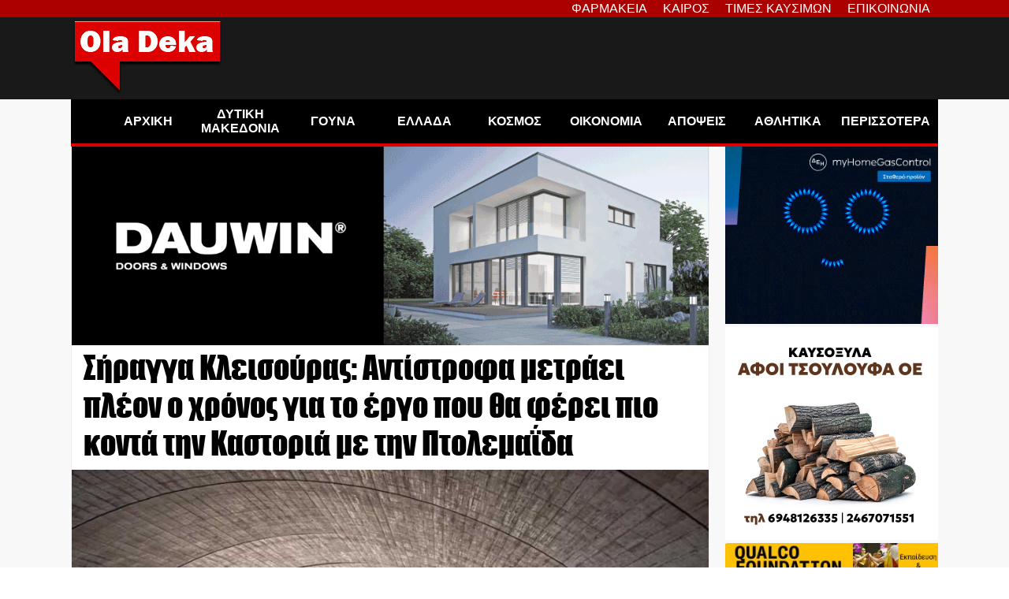

--- FILE ---
content_type: text/html; charset=utf-8
request_url: https://www.google.com/recaptcha/api2/aframe
body_size: 266
content:
<!DOCTYPE HTML><html><head><meta http-equiv="content-type" content="text/html; charset=UTF-8"></head><body><script nonce="u4gA_Oq8kgmciYh1nqWYjg">/** Anti-fraud and anti-abuse applications only. See google.com/recaptcha */ try{var clients={'sodar':'https://pagead2.googlesyndication.com/pagead/sodar?'};window.addEventListener("message",function(a){try{if(a.source===window.parent){var b=JSON.parse(a.data);var c=clients[b['id']];if(c){var d=document.createElement('img');d.src=c+b['params']+'&rc='+(localStorage.getItem("rc::a")?sessionStorage.getItem("rc::b"):"");window.document.body.appendChild(d);sessionStorage.setItem("rc::e",parseInt(sessionStorage.getItem("rc::e")||0)+1);localStorage.setItem("rc::h",'1769117342900');}}}catch(b){}});window.parent.postMessage("_grecaptcha_ready", "*");}catch(b){}</script></body></html>

--- FILE ---
content_type: text/javascript; charset=utf-8
request_url: https://www.dnews.gr/apps/widgets/v1/
body_size: 14475
content:
/**
 * @version    1.0
 * @package    Dnews.gr News Widget
 * @author     Fotis Evangelou - https://nuevvo.com
 * @copyright  Copyright (c) 2010 - 2024 Nuevvo Webware P.C. All rights reserved.
 * @license    GNU/GPLv3
 */

(function() {
    let data = {"site":{"url":"https:\/\/www.dnews.gr","name":"Dnews"},"items":[{"id":"568235","title":"\u03a3\u03c4\u03bf\u03bd \u00ab\u03b1\u03ad\u03c1\u03b1\u00bb \u03bf\u03b9 \u03c1\u03c5\u03b8\u03bc\u03af\u03c3\u03b5\u03b9\u03c2 \u03bf\u03c6\u03b5\u03b9\u03bb\u03ce\u03bd \u03c0\u03c1\u03bf\u03c2 \u03c4\u03bf\u03bd \u0395\u03a6\u039a\u0391 - \u0395\u03c0\u03b1\u03bd\u03ad\u03c1\u03c7\u03bf\u03bd\u03c4\u03b1\u03b9 \u03c3\u03b5\u03bd\u03ac\u03c1\u03b9\u03b1 \u03b3\u03b9\u03b1 120 \u03b4\u03cc\u03c3\u03b5\u03b9\u03c2","alias":"ston-aera-oi-rythmiseis-ofeilon-pros-ton-efka-epanerxontai-senaria-gia-120-doseis","link":"\/eidhseis\/oikonomia\/568235\/ston-aera-oi-rythmiseis-ofeilon-pros-ton-efka-epanerxontai-senaria-gia-120-doseis","catid":"1","introtext":"<p>\u03a3\u03c4\u03bf \u03c4\u03c1\u03b1\u03c0\u03ad\u03b6\u03b9 \u03c4\u03bf \u03c3\u03b5\u03bd\u03ac\u03c1\u03b9\u03bf \u03b5\u03c0\u03b1\u03bd\u03b1\u03c6\u03bf\u03c1\u03ac\u03c2 \u03c1\u03c5\u03b8\u03bc\u03af\u03c3\u03b5\u03c9\u03bd \u03bc\u03b5 \u03bc\u03b5\u03b3\u03ac\u03bb\u03bf \u03b1\u03c1\u03b9\u03b8\u03bc\u03cc \u03b4\u03cc\u03c3\u03b5\u03c9\u03bd. \u038c\u03bb\u03b5\u03c2 \u03bf\u03b9 \u03c0\u03bb\u03b7\u03c1\u03bf\u03c6\u03bf\u03c1\u03af\u03b5\u03c2.<\/p>","fulltext":"<p>\u03a3\u03b5 \u03c0\u03b1\u03c1\u03b1\u03c4\u03b5\u03c4\u03b1\u03bc\u03ad\u03bd\u03b7 \u03b5\u03ba\u03ba\u03c1\u03b5\u03bc\u03cc\u03c4\u03b7\u03c4\u03b1 \u03c0\u03b1\u03c1\u03b1\u03bc\u03ad\u03bd\u03b5\u03b9 \u03b7 \u03b5\u03c6\u03b1\u03c1\u03bc\u03bf\u03b3\u03ae \u03c4\u03c9\u03bd \u03b5\u03be\u03b1\u03c4\u03bf\u03bc\u03b9\u03ba\u03b5\u03c5\u03bc\u03ad\u03bd\u03c9\u03bd \u03c1\u03c5\u03b8\u03bc\u03af\u03c3\u03b5\u03c9\u03bd \u03bf\u03c6\u03b5\u03b9\u03bb\u03ce\u03bd \u03c0\u03c1\u03bf\u03c2 \u03c4\u03bf\u03bd <a href=\"site\/tag\/%CE%95%CE%A6%CE%9A%CE%91\" target=\"_blank\" rel=\"noopener\" title=\"\u0395\u03a6\u039a\u0391\">e-\u0395\u03a6\u039a\u0391<\/a>, \u03ba\u03b1\u03b8\u03ce\u03c2 \u03ba\u03b1\u03c4\u03b1\u03b3\u03c1\u03ac\u03c6\u03bf\u03bd\u03c4\u03b1\u03b9 \u03bc\u03b5\u03b3\u03ac\u03bb\u03b5\u03c2 \u03ba\u03b1\u03b8\u03c5\u03c3\u03c4\u03b5\u03c1\u03ae\u03c3\u03b5\u03b9\u03c2 \u03c3\u03c4\u03b7\u03bd \u03c0\u03c1\u03bf\u03ba\u03ae\u03c1\u03c5\u03be\u03b7 \u03c4\u03bf\u03c5 \u03b4\u03b9\u03b1\u03b3\u03c9\u03bd\u03b9\u03c3\u03bc\u03bf\u03cd \u03b3\u03b9\u03b1 \u03c4\u03b7\u03bd \u03b5\u03af\u03c3\u03bf\u03b4\u03bf \u03b9\u03b4\u03b9\u03c9\u03c4\u03b9\u03ba\u03ce\u03bd \u03b5\u03c4\u03b1\u03b9\u03c1\u03b5\u03b9\u03ce\u03bd \u03c3\u03c4\u03b7 \u03b4\u03b9\u03b1\u03b4\u03b9\u03ba\u03b1\u03c3\u03af\u03b1 \u03b4\u03b9\u03b1\u03c7\u03b5\u03af\u03c1\u03b9\u03c3\u03b7\u03c2 \u03ba\u03b1\u03b9 \u03b1\u03c0\u03bf\u03c0\u03bb\u03b7\u03c1\u03c9\u03bc\u03ae\u03c2 \u03c4\u03c9\u03bd \u03c7\u03c1\u03b5\u03ce\u03bd. \u03a0\u03b1\u03c1\u03cc\u03c4\u03b9, \u03c3\u03cd\u03bc\u03c6\u03c9\u03bd\u03b1 \u03bc\u03b5 \u03c3\u03c4\u03b5\u03bb\u03ad\u03c7\u03b7 \u03c4\u03bf\u03c5 \u03c5\u03c0\u03bf\u03c5\u03c1\u03b3\u03b5\u03af\u03bf\u03c5 \u0395\u03c1\u03b3\u03b1\u03c3\u03af\u03b1\u03c2, \u03bf \u03b4\u03b9\u03b1\u03b3\u03c9\u03bd\u03b9\u03c3\u03bc\u03cc\u03c2 \u03b1\u03bd\u03b1\u03bc\u03b5\u03bd\u03cc\u03c4\u03b1\u03bd \u03bd\u03b1 \u03ad\u03c7\u03b5\u03b9 \u03c0\u03c1\u03bf\u03ba\u03b7\u03c1\u03c5\u03c7\u03b8\u03b5\u03af \u03ae\u03b4\u03b7 \u03b1\u03c0\u03cc \u03c4\u03bf\u03bd \u03c0\u03b5\u03c1\u03b1\u03c3\u03bc\u03ad\u03bd\u03bf \u0391\u03cd\u03b3\u03bf\u03c5\u03c3\u03c4\u03bf, \u03bc\u03ad\u03c7\u03c1\u03b9 \u03c3\u03ae\u03bc\u03b5\u03c1\u03b1 \u03b4\u03b5\u03bd \u03ad\u03c7\u03b5\u03b9 \u03c5\u03c0\u03ac\u03c1\u03be\u03b5\u03b9 \u03ba\u03b1\u03bc\u03af\u03b1 \u03b5\u03be\u03ad\u03bb\u03b9\u03be\u03b7, \u03b4\u03b7\u03bc\u03b9\u03bf\u03c5\u03c1\u03b3\u03ce\u03bd\u03c4\u03b1\u03c2 \u03b5\u03cd\u03bb\u03bf\u03b3\u03b5\u03c2 \u03b1\u03bd\u03b7\u03c3\u03c5\u03c7\u03af\u03b5\u03c2 \u03c3\u03b5 \u03c7\u03b9\u03bb\u03b9\u03ac\u03b4\u03b5\u03c2 \u03bf\u03c6\u03b5\u03b9\u03bb\u03ad\u03c4\u03b5\u03c2.<\/p>\r\n<p>\u0397 \u03ba\u03b1\u03b8\u03c5\u03c3\u03c4\u03ad\u03c1\u03b7\u03c3\u03b7 \u03b1\u03c5\u03c4\u03ae \u03ad\u03c7\u03b5\u03b9 \u03c9\u03c2 \u03b1\u03c0\u03bf\u03c4\u03ad\u03bb\u03b5\u03c3\u03bc\u03b1 \u03bd\u03b1 \u00ab\u03c0\u03b1\u03b3\u03ce\u03bd\u03bf\u03c5\u03bd\u00bb \u03c3\u03c4\u03b7\u03bd \u03c0\u03c1\u03ac\u03be\u03b7 \u03bf\u03b9 \u03b5\u03be\u03b1\u03c4\u03bf\u03bc\u03b9\u03ba\u03b5\u03c5\u03bc\u03ad\u03bd\u03b5\u03c2 \u03c1\u03c5\u03b8\u03bc\u03af\u03c3\u03b5\u03b9\u03c2, \u03bf\u03b9 \u03bf\u03c0\u03bf\u03af\u03b5\u03c2 \u03b5\u03af\u03c7\u03b1\u03bd \u03c0\u03b1\u03c1\u03bf\u03c5\u03c3\u03b9\u03b1\u03c3\u03c4\u03b5\u03af \u03c9\u03c2 \u03b2\u03b1\u03c3\u03b9\u03ba\u03cc \u03b5\u03c1\u03b3\u03b1\u03bb\u03b5\u03af\u03bf \u03b4\u03b9\u03b5\u03c5\u03ba\u03cc\u03bb\u03c5\u03bd\u03c3\u03b7\u03c2 \u03b3\u03b9\u03b1 \u03b5\u03bb\u03b5\u03cd\u03b8\u03b5\u03c1\u03bf\u03c5\u03c2 \u03b5\u03c0\u03b1\u03b3\u03b3\u03b5\u03bb\u03bc\u03b1\u03c4\u03af\u03b5\u03c2, \u03b5\u03c0\u03b9\u03c3\u03c4\u03ae\u03bc\u03bf\u03bd\u03b5\u03c2 \u03ba\u03b1\u03b9 \u03bc\u03b9\u03ba\u03c1\u03ad\u03c2 \u03b5\u03c0\u03b9\u03c7\u03b5\u03b9\u03c1\u03ae\u03c3\u03b5\u03b9\u03c2. \u03a0\u03c1\u03cc\u03ba\u03b5\u03b9\u03c4\u03b1\u03b9 \u03b3\u03b9\u03b1 \u03ad\u03bd\u03b1 \u03bc\u03ad\u03c4\u03c1\u03bf \u03c0\u03bf\u03c5 \u03c3\u03c4\u03cc\u03c7\u03b5\u03c5\u03b5 \u03c3\u03c4\u03b7\u03bd \u03c0\u03c1\u03bf\u03c3\u03b1\u03c1\u03bc\u03bf\u03b3\u03ae \u03c4\u03c9\u03bd \u03b4\u03cc\u03c3\u03b5\u03c9\u03bd \u03c3\u03c4\u03bf \u03c0\u03c1\u03b1\u03b3\u03bc\u03b1\u03c4\u03b9\u03ba\u03cc \u03b5\u03b9\u03c3\u03cc\u03b4\u03b7\u03bc\u03b1 \u03ba\u03ac\u03b8\u03b5 \u03bf\u03c6\u03b5\u03b9\u03bb\u03ad\u03c4\u03b7, \u03c9\u03c3\u03c4\u03cc\u03c3\u03bf \u03b7 \u03bc\u03b7 \u03b5\u03bd\u03b5\u03c1\u03b3\u03bf\u03c0\u03bf\u03af\u03b7\u03c3\u03ae \u03c4\u03bf\u03c5 \u03bf\u03b4\u03b7\u03b3\u03b5\u03af \u03c0\u03bb\u03ad\u03bf\u03bd \u03c4\u03b7\u03bd \u03ba\u03c5\u03b2\u03ad\u03c1\u03bd\u03b7\u03c3\u03b7 \u03c3\u03c4\u03b7\u03bd \u03b1\u03bd\u03b1\u03b6\u03ae\u03c4\u03b7\u03c3\u03b7 \u03b5\u03bd\u03b1\u03bb\u03bb\u03b1\u03ba\u03c4\u03b9\u03ba\u03ce\u03bd \u03bb\u03cd\u03c3\u03b5\u03c9\u03bd.<\/p>\r\n<p>\u03a3\u03c4\u03bf \u03c0\u03bb\u03b1\u03af\u03c3\u03b9\u03bf \u03b1\u03c5\u03c4\u03cc, \u03b5\u03c0\u03b1\u03bd\u03ad\u03c1\u03c7\u03b5\u03c4\u03b1\u03b9 \u03b4\u03c5\u03bd\u03b1\u03bc\u03b9\u03ba\u03ac \u03c3\u03c4\u03bf \u03c4\u03c1\u03b1\u03c0\u03ad\u03b6\u03b9 \u03c4\u03bf \u03c3\u03b5\u03bd\u03ac\u03c1\u03b9\u03bf \u03b5\u03c0\u03b1\u03bd\u03b1\u03c6\u03bf\u03c1\u03ac\u03c2 \u03c1\u03c5\u03b8\u03bc\u03af\u03c3\u03b5\u03c9\u03bd \u03bc\u03b5 \u03bc\u03b5\u03b3\u03ac\u03bb\u03bf \u03b1\u03c1\u03b9\u03b8\u03bc\u03cc \u03b4\u03cc\u03c3\u03b5\u03c9\u03bd. \u03a3\u03cd\u03bc\u03c6\u03c9\u03bd\u03b1 \u03bc\u03b5 \u03c0\u03bb\u03b7\u03c1\u03bf\u03c6\u03bf\u03c1\u03af\u03b5\u03c2, \u03b5\u03be\u03b5\u03c4\u03ac\u03b6\u03b5\u03c4\u03b1\u03b9 \u03b1\u03ba\u03cc\u03bc\u03b7 \u03ba\u03b1\u03b9 \u03b7 \u03b4\u03c5\u03bd\u03b1\u03c4\u03cc\u03c4\u03b7\u03c4\u03b1 \u03b1\u03c0\u03bf\u03c0\u03bb\u03b7\u03c1\u03c9\u03bc\u03ae\u03c2 \u03c4\u03c9\u03bd \u03bf\u03c6\u03b5\u03b9\u03bb\u03ce\u03bd \u03c3\u03b5 \u03ad\u03c9\u03c2 \u03ba\u03b1\u03b9 <a href=\"site\/itemlist\/tag\/120%20%CE%94%CE%9F%CE%A3%CE%95%CE%99%CE%A3\" data-k2tag-name=\"120 \u0394\u039f\u03a3\u0395\u0399\u03a3\">120 \u03b4\u03cc\u03c3\u03b5\u03b9\u03c2<\/a>, \u03c0\u03c1\u03bf\u03ba\u03b5\u03b9\u03bc\u03ad\u03bd\u03bf\u03c5 \u03bd\u03b1 \u03b4\u03bf\u03b8\u03b5\u03af \u03bf\u03c5\u03c3\u03b9\u03b1\u03c3\u03c4\u03b9\u03ba\u03ae \u03b1\u03bd\u03ac\u03c3\u03b1 \u03c3\u03b5 \u03cc\u03c3\u03bf\u03c5\u03c2 \u03b1\u03b4\u03c5\u03bd\u03b1\u03c4\u03bf\u03cd\u03bd \u03bd\u03b1 \u03b1\u03bd\u03c4\u03b1\u03c0\u03bf\u03ba\u03c1\u03b9\u03b8\u03bf\u03cd\u03bd \u03c3\u03c4\u03b1 \u03c5\u03c6\u03b9\u03c3\u03c4\u03ac\u03bc\u03b5\u03bd\u03b1 \u03c3\u03c7\u03ae\u03bc\u03b1\u03c4\u03b1 \u03c4\u03c9\u03bd 24 \u03ae 48 \u03b4\u03cc\u03c3\u03b5\u03c9\u03bd.<\/p>\r\n<p>\u03a4\u03b7\u03bd \u03b1\u03bd\u03ac\u03b3\u03ba\u03b7 \u03bb\u03ae\u03c8\u03b7\u03c2 \u03ac\u03bc\u03b5\u03c3\u03c9\u03bd \u03bc\u03ad\u03c4\u03c1\u03c9\u03bd \u03b5\u03bd\u03b9\u03c3\u03c7\u03cd\u03bf\u03c5\u03bd \u03c4\u03b1 \u03c4\u03b5\u03bb\u03b5\u03c5\u03c4\u03b1\u03af\u03b1 \u03c3\u03c4\u03bf\u03b9\u03c7\u03b5\u03af\u03b1 \u03c4\u03bf\u03c5 \u039a\u03ad\u03bd\u03c4\u03c1\u03bf\u03c5 \u0395\u03af\u03c3\u03c0\u03c1\u03b1\u03be\u03b7\u03c2 \u0391\u03c3\u03c6\u03b1\u03bb\u03b9\u03c3\u03c4\u03b9\u03ba\u03ce\u03bd \u039f\u03c6\u03b5\u03b9\u03bb\u03ce\u03bd (\u039a\u0395\u0391\u039f). \u03a3\u03cd\u03bc\u03c6\u03c9\u03bd\u03b1 \u03bc\u03b5 \u03c4\u03b7\u03bd \u03ad\u03ba\u03b8\u03b5\u03c3\u03b7 \u03b3\u03b9\u03b1 \u03c4\u03bf \u03b4\u03b9\u03ac\u03c3\u03c4\u03b7\u03bc\u03b1 \u0399\u03bf\u03c5\u03bb\u03af\u03bf\u03c5 \u2013 \u03a3\u03b5\u03c0\u03c4\u03b5\u03bc\u03b2\u03c1\u03af\u03bf\u03c5, \u03c3\u03c4\u03bf \u03c4\u03ad\u03bb\u03bf\u03c2 \u03a3\u03b5\u03c0\u03c4\u03b5\u03bc\u03b2\u03c1\u03af\u03bf\u03c5 2025 \u03c4\u03bf \u03c3\u03c5\u03bd\u03bf\u03bb\u03b9\u03ba\u03cc \u03cd\u03c8\u03bf\u03c2 \u03c4\u03c9\u03bd \u03bf\u03c6\u03b5\u03b9\u03bb\u03ce\u03bd \u03c0\u03c1\u03bf\u03c2 \u03c4\u03bf\u03bd e-\u0395\u03a6\u039a\u0391 \u03b4\u03b9\u03b1\u03bc\u03bf\u03c1\u03c6\u03ce\u03b8\u03b7\u03ba\u03b5 \u03c3\u03c4\u03b1 50,68 \u03b4\u03b9\u03c3. \u03b5\u03c5\u03c1\u03ce, \u03b1\u03ba\u03bf\u03bb\u03bf\u03c5\u03b8\u03ce\u03bd\u03c4\u03b1\u03c2 \u03b5\u03ba \u03bd\u03ad\u03bf\u03c5 \u03b1\u03bd\u03bf\u03b4\u03b9\u03ba\u03ae \u03c0\u03bf\u03c1\u03b5\u03af\u03b1. \u0391\u03c0\u03cc \u03c4\u03bf \u03c0\u03bf\u03c3\u03cc \u03b1\u03c5\u03c4\u03cc, \u03c4\u03b1 29,84 \u03b4\u03b9\u03c3. \u03b5\u03c5\u03c1\u03ce \u03b1\u03c6\u03bf\u03c1\u03bf\u03cd\u03bd \u03ba\u03cd\u03c1\u03b9\u03b5\u03c2 \u03bf\u03c6\u03b5\u03b9\u03bb\u03ad\u03c2, \u03b5\u03bd\u03ce \u03c4\u03b1 \u03c0\u03c1\u03cc\u03c3\u03b8\u03b5\u03c4\u03b1 \u03c4\u03ad\u03bb\u03b7 \u03b1\u03bd\u03ad\u03c1\u03c7\u03bf\u03bd\u03c4\u03b1\u03b9 \u03c3\u03b5 20,84 \u03b4\u03b9\u03c3. \u03b5\u03c5\u03c1\u03ce.<\/p>\r\n<p>\u03a5\u03c0\u03b5\u03bd\u03b8\u03c5\u03bc\u03af\u03b6\u03b5\u03c4\u03b1\u03b9 \u03cc\u03c4\u03b9 \u03c3\u03c4\u03bf \u03c4\u03ad\u03bb\u03bf\u03c2 \u0399\u03bf\u03c5\u03bd\u03af\u03bf\u03c5 2025 \u03c4\u03bf \u03c3\u03c5\u03bd\u03bf\u03bb\u03b9\u03ba\u03cc \u03c7\u03c1\u03ad\u03bf\u03c2 \u03b1\u03bd\u03b5\u03c1\u03c7\u03cc\u03c4\u03b1\u03bd \u03c3\u03b5 50,29 \u03b4\u03b9\u03c3. \u03b5\u03c5\u03c1\u03ce, \u03b3\u03b5\u03b3\u03bf\u03bd\u03cc\u03c2 \u03c0\u03bf\u03c5 \u03c3\u03b7\u03bc\u03b1\u03af\u03bd\u03b5\u03b9 \u03cc\u03c4\u03b9 \u03bc\u03ad\u03c3\u03b1 \u03c3\u03b5 \u03ad\u03bd\u03b1 \u03c4\u03c1\u03af\u03bc\u03b7\u03bd\u03bf \u03b1\u03c5\u03be\u03ae\u03b8\u03b7\u03ba\u03b5 \u03ba\u03b1\u03c4\u03ac \u03c0\u03b5\u03c1\u03af\u03c0\u03bf\u03c5 390 \u03b5\u03ba\u03b1\u03c4. \u03b5\u03c5\u03c1\u03ce. \u03a3\u03b5 \u03b5\u03c4\u03ae\u03c3\u03b9\u03b1 \u03b2\u03ac\u03c3\u03b7, \u03b7 \u03b1\u03cd\u03be\u03b7\u03c3\u03b7 \u03b5\u03af\u03bd\u03b1\u03b9 \u03b1\u03ba\u03cc\u03bc\u03b7 \u03c0\u03b9\u03bf \u03b5\u03bd\u03c4\u03c5\u03c0\u03c9\u03c3\u03b9\u03b1\u03ba\u03ae, \u03ba\u03b1\u03b8\u03ce\u03c2 \u03c4\u03bf \u03c7\u03c1\u03ad\u03bf\u03c2 \u03c0\u03c1\u03bf\u03c2 \u03c4\u03bf\u03bd e-\u0395\u03a6\u039a\u0391 \u03b5\u03bd\u03b9\u03c3\u03c7\u03cd\u03b8\u03b7\u03ba\u03b5 \u03ba\u03b1\u03c4\u03ac 1,84 \u03b4\u03b9\u03c3. \u03b5\u03c5\u03c1\u03ce, \u03bc\u03b5 \u03c4\u03b7 \u03bc\u03b5\u03b3\u03b1\u03bb\u03cd\u03c4\u03b5\u03c1\u03b7 \u03b5\u03c0\u03b9\u03b2\u03ac\u03c1\u03c5\u03bd\u03c3\u03b7 \u03bd\u03b1 \u03c0\u03c1\u03bf\u03ad\u03c1\u03c7\u03b5\u03c4\u03b1\u03b9 \u03b1\u03c0\u03cc \u03c4\u03b1 \u03c0\u03c1\u03cc\u03c3\u03b8\u03b5\u03c4\u03b1 \u03c4\u03ad\u03bb\u03b7, \u03c4\u03b1 \u03bf\u03c0\u03bf\u03af\u03b1 \u03b4\u03b9\u03bf\u03b3\u03ba\u03ce\u03b8\u03b7\u03ba\u03b1\u03bd \u03ba\u03b1\u03c4\u03ac 1,58 \u03b4\u03b9\u03c3. \u03b5\u03c5\u03c1\u03ce \u03c3\u03b5 \u03c3\u03c7\u03ad\u03c3\u03b7 \u03bc\u03b5 \u03c4\u03bf 2024.<\/p>\r\n<p>\u0391\u03bd\u03b7\u03c3\u03c5\u03c7\u03af\u03b1 \u03c0\u03c1\u03bf\u03ba\u03b1\u03bb\u03b5\u03af \u03ba\u03b1\u03b9 \u03c4\u03bf \u03b3\u03b5\u03b3\u03bf\u03bd\u03cc\u03c2 \u03cc\u03c4\u03b9 \u03b1\u03c0\u03cc \u03c4\u03b7\u03bd 1\u03b7 \u0399\u03b1\u03bd\u03bf\u03c5\u03b1\u03c1\u03af\u03bf\u03c5 2026 \u03bf\u03b9 \u03b1\u03c3\u03c6\u03b1\u03bb\u03b9\u03c3\u03c4\u03b9\u03ba\u03ad\u03c2 \u03b5\u03b9\u03c3\u03c6\u03bf\u03c1\u03ad\u03c2 \u03c4\u03c9\u03bd \u03bc\u03b7 \u03bc\u03b9\u03c3\u03b8\u03c9\u03c4\u03ce\u03bd \u03b1\u03c5\u03be\u03ac\u03bd\u03bf\u03bd\u03c4\u03b1\u03b9 \u03ba\u03b1\u03c4\u03ac 2,5%, \u03bc\u03b5 \u03b2\u03ac\u03c3\u03b7 \u03c4\u03bf\u03bd \u03bc\u03ad\u03c3\u03bf \u03b5\u03c4\u03ae\u03c3\u03b9\u03bf \u03c0\u03bb\u03b7\u03b8\u03c9\u03c1\u03b9\u03c3\u03bc\u03cc \u03c4\u03bf\u03c5 2025. \u0397 \u03b5\u03be\u03ad\u03bb\u03b9\u03be\u03b7 \u03b1\u03c5\u03c4\u03ae \u03b1\u03bd\u03b1\u03bc\u03ad\u03bd\u03b5\u03c4\u03b1\u03b9 \u03bd\u03b1 \u03b5\u03c0\u03b9\u03b2\u03b1\u03c1\u03cd\u03bd\u03b5\u03b9 \u03c0\u03b5\u03c1\u03b1\u03b9\u03c4\u03ad\u03c1\u03c9 \u03c4\u03b7 \u03b8\u03ad\u03c3\u03b7 \u03c7\u03b9\u03bb\u03b9\u03ac\u03b4\u03c9\u03bd \u03b5\u03c0\u03b1\u03b3\u03b3\u03b5\u03bb\u03bc\u03b1\u03c4\u03b9\u03ce\u03bd, \u03c4\u03b7\u03bd \u03ce\u03c1\u03b1 \u03c0\u03bf\u03c5 \u03b7 \u03c3\u03cd\u03bd\u03b4\u03b5\u03c3\u03b7 \u03c4\u03c9\u03bd \u03b5\u03b9\u03c3\u03c6\u03bf\u03c1\u03ce\u03bd \u03bc\u03b5 \u03c4\u03bf\u03bd \u03b4\u03b5\u03af\u03ba\u03c4\u03b7 \u03bc\u03b5\u03c4\u03b1\u03b2\u03bf\u03bb\u03ae\u03c2 \u03c4\u03c9\u03bd \u03bc\u03b9\u03c3\u03b8\u03ce\u03bd \u03bc\u03b5\u03c4\u03b1\u03c4\u03af\u03b8\u03b5\u03c4\u03b1\u03b9 \u03b3\u03b9\u03b1 \u03c4\u03bf 2027.<\/p>\r\n<p>\u03a3\u03cd\u03bc\u03c6\u03c9\u03bd\u03b1 \u03bc\u03b5 \u03c4\u03b1 \u03af\u03b4\u03b9\u03b1 \u03c3\u03c4\u03bf\u03b9\u03c7\u03b5\u03af\u03b1, \u03c4\u03bf 87,31% \u03c4\u03c9\u03bd \u03b5\u03c0\u03b1\u03b3\u03b3\u03b5\u03bb\u03bc\u03b1\u03c4\u03b9\u03ce\u03bd \u03ba\u03b1\u03b9 \u03b1\u03b3\u03c1\u03bf\u03c4\u03ce\u03bd \u03bf\u03c6\u03b5\u03af\u03bb\u03b5\u03b9 \u03c0\u03bf\u03c3\u03ac \u03ad\u03c9\u03c2 30.000 \u03b5\u03c5\u03c1\u03ce, \u03b3\u03b5\u03b3\u03bf\u03bd\u03cc\u03c2 \u03c0\u03bf\u03c5 \u03b5\u03bd\u03b9\u03c3\u03c7\u03cd\u03b5\u03b9 \u03c4\u03bf \u03b5\u03c0\u03b9\u03c7\u03b5\u03af\u03c1\u03b7\u03bc\u03b1 \u03c5\u03c0\u03ad\u03c1 \u03c0\u03b9\u03bf \u03b5\u03c5\u03ad\u03bb\u03b9\u03ba\u03c4\u03c9\u03bd \u03ba\u03b1\u03b9 \u03bc\u03b1\u03ba\u03c1\u03bf\u03c0\u03c1\u03cc\u03b8\u03b5\u03c3\u03bc\u03c9\u03bd \u03c1\u03c5\u03b8\u03bc\u03af\u03c3\u03b5\u03c9\u03bd. \u0394\u03b5\u03bd \u03b5\u03af\u03bd\u03b1\u03b9 \u03c4\u03c5\u03c7\u03b1\u03af\u03bf \u03cc\u03c4\u03b9 \u03c0\u03bb\u03b7\u03b8\u03b1\u03af\u03bd\u03bf\u03c5\u03bd \u03bf\u03b9 \u03c6\u03c9\u03bd\u03ad\u03c2 \u03c4\u03c9\u03bd \u03b5\u03c0\u03b1\u03b3\u03b3\u03b5\u03bb\u03bc\u03b1\u03c4\u03b9\u03ba\u03ce\u03bd \u03bf\u03c1\u03b3\u03b1\u03bd\u03ce\u03c3\u03b5\u03c9\u03bd \u03c0\u03bf\u03c5 \u03b6\u03b7\u03c4\u03bf\u03cd\u03bd \u03c4\u03b7\u03bd \u03b5\u03c0\u03b1\u03bd\u03b1\u03c6\u03bf\u03c1\u03ac \u03c4\u03c9\u03bd 120 \u03b4\u03cc\u03c3\u03b5\u03c9\u03bd.<\/p>\r\n<p>\u03a7\u03b1\u03c1\u03b1\u03ba\u03c4\u03b7\u03c1\u03b9\u03c3\u03c4\u03b9\u03ba\u03ae \u03b5\u03af\u03bd\u03b1\u03b9 \u03b7 \u03c0\u03b1\u03c1\u03ad\u03bc\u03b2\u03b1\u03c3\u03b7 \u03c4\u03bf\u03c5 \u03c0\u03c1\u03bf\u03ad\u03b4\u03c1\u03bf\u03c5 \u03c4\u03bf\u03c5 \u0392\u03b9\u03bf\u03c4\u03b5\u03c7\u03bd\u03b9\u03ba\u03bf\u03cd \u0395\u03c0\u03b9\u03bc\u03b5\u03bb\u03b7\u03c4\u03b7\u03c1\u03af\u03bf\u03c5 \u0391\u03b8\u03ae\u03bd\u03b1\u03c2, \u039a\u03c9\u03bd\u03c3\u03c4\u03b1\u03bd\u03c4\u03af\u03bd\u03bf\u03c5 \u0394\u03b1\u03bc\u03af\u03b3\u03bf\u03c5, \u03bf \u03bf\u03c0\u03bf\u03af\u03bf\u03c2 \u03b5\u03c0\u03b9\u03c3\u03b7\u03bc\u03b1\u03af\u03bd\u03b5\u03b9 \u03cc\u03c4\u03b9 \u03c0\u03ac\u03bd\u03c9 \u03b1\u03c0\u03cc \u03c4\u03b9\u03c2 \u03bc\u03b9\u03c3\u03ad\u03c2 \u03c5\u03c6\u03b9\u03c3\u03c4\u03ac\u03bc\u03b5\u03bd\u03b5\u03c2 \u03c1\u03c5\u03b8\u03bc\u03af\u03c3\u03b5\u03b9\u03c2 \u03c7\u03ac\u03bd\u03bf\u03bd\u03c4\u03b1\u03b9, \u03bc\u03b5 \u03b1\u03c0\u03bf\u03c4\u03ad\u03bb\u03b5\u03c3\u03bc\u03b1 \u03c7\u03c1\u03ad\u03b7 \u03cd\u03c8\u03bf\u03c5\u03c2 22,14 \u03b4\u03b9\u03c3. \u03b5\u03c5\u03c1\u03ce \u03bd\u03b1 \u03b2\u03b3\u03b1\u03af\u03bd\u03bf\u03c5\u03bd \u03b5\u03ba\u03c4\u03cc\u03c2 \u03c1\u03cd\u03b8\u03bc\u03b9\u03c3\u03b7\u03c2. \u038c\u03c0\u03c9\u03c2 \u03c4\u03bf\u03bd\u03af\u03b6\u03b5\u03b9, \u03c4\u03b1 \u03c3\u03b7\u03bc\u03b5\u03c1\u03b9\u03bd\u03ac \u03c3\u03c7\u03ae\u03bc\u03b1\u03c4\u03b1 \u03b4\u03b5\u03bd \u03b1\u03bd\u03c4\u03b1\u03c0\u03bf\u03ba\u03c1\u03af\u03bd\u03bf\u03bd\u03c4\u03b1\u03b9 \u03c3\u03c4\u03b9\u03c2 \u03c0\u03c1\u03b1\u03b3\u03bc\u03b1\u03c4\u03b9\u03ba\u03ad\u03c2 \u03bf\u03b9\u03ba\u03bf\u03bd\u03bf\u03bc\u03b9\u03ba\u03ad\u03c2 \u03b4\u03c5\u03bd\u03b1\u03c4\u03cc\u03c4\u03b7\u03c4\u03b5\u03c2 \u03c4\u03c9\u03bd \u03bc\u03b9\u03ba\u03c1\u03ce\u03bd \u03b5\u03c0\u03b9\u03c7\u03b5\u03b9\u03c1\u03ae\u03c3\u03b5\u03c9\u03bd, \u03ba\u03b1\u03b8\u03b9\u03c3\u03c4\u03ce\u03bd\u03c4\u03b1\u03c2 \u03b1\u03bd\u03b1\u03b3\u03ba\u03b1\u03af\u03b1 \u03bc\u03b9\u03b1 \u03bd\u03ad\u03b1, \u03b3\u03b5\u03bd\u03bd\u03b1\u03af\u03b1 \u03c1\u03cd\u03b8\u03bc\u03b9\u03c3\u03b7 \u03c0\u03bf\u03bb\u03bb\u03ce\u03bd \u03b4\u03cc\u03c3\u03b5\u03c9\u03bd.<\/p>","extra_fields":[{"id":"5","name":"\u0399\u03b4\u03b9\u03cc\u03c4\u03b7\u03c4\u03b1 \u03a3\u03c5\u03bd\u03c4\u03ac\u03ba\u03c4\u03b7","value":"[\u03ba\u03b1\u03bc\u03af\u03b1 \u03b5\u03c0\u03b9\u03bb\u03bf\u03b3\u03ae]","type":"radio","group":"1","published":"1","ordering":"5","alias":"editorialType"},{"id":"6","name":"\u03a3\u03ae\u03bc\u03b1\u03bd\u03c3\u03b7 \u0386\u03c1\u03b8\u03c1\u03bf\u03c5","value":"[\u03ba\u03b1\u03bc\u03af\u03b1 \u03b5\u03c0\u03b9\u03bb\u03bf\u03b3\u03ae]","type":"radio","group":"1","published":"1","ordering":"6","alias":"articleLabel"},{"id":"7","name":"\u0395\u03af\u03bd\u03b1\u03b9 advertorial;","value":"\u038c\u03c7\u03b9","type":"radio","group":"1","published":"1","ordering":"7","alias":"advertorial"}],"created":"2026-01-22 04:29:20","created_by_alias":"","modified":"2026-01-22 04:29:20","featured":"0","image":"\/media\/k2\/items\/cache\/acc569a4d82c3776c47d742f7944b660_M.jpg?t=20260122_042920","imageWidth":"","image_caption":"","image_credits":"\u03a4\u0391\u03a4\u0399\u0391\u039d\u0391 \u039c\u03a0\u039f\u039b\u0391\u03a1\u0397\/EUROKINISSI","imageXSmall":"\/media\/k2\/items\/cache\/acc569a4d82c3776c47d742f7944b660_XS.jpg?t=20260122_042920","imageSmall":"\/media\/k2\/items\/cache\/acc569a4d82c3776c47d742f7944b660_S.jpg?t=20260122_042920","imageMedium":"\/media\/k2\/items\/cache\/acc569a4d82c3776c47d742f7944b660_M.jpg?t=20260122_042920","imageLarge":"\/media\/k2\/items\/cache\/acc569a4d82c3776c47d742f7944b660_L.jpg?t=20260122_042920","imageXLarge":"\/media\/k2\/items\/cache\/acc569a4d82c3776c47d742f7944b660_XL.jpg?t=20260122_042920","video":"","video_caption":"","video_credits":"","gallery":"","hits":"927","category":{"id":"1","name":"\u039f\u03b9\u03ba\u03bf\u03bd\u03bf\u03bc\u03af\u03b1","alias":"oikonomia","link":"\/eidhseis\/oikonomia","description":"<p>\u038c\u03bb\u03b5\u03c2 \u03bf\u03b9 \u03b5\u03b9\u03b4\u03ae\u03c3\u03b5\u03b9\u03c2 \u03b3\u03b9\u03b1 \u03c4\u03b7\u03bd \u03bf\u03b9\u03ba\u03bf\u03bd\u03bf\u03bc\u03af\u03b1 \u03c4\u03b7\u03bd \u03c6\u03bf\u03c1\u03bf\u03bb\u03bf\u03b3\u03af\u03b1 \u03ba\u03b1\u03b9 \u03c4\u03bf \u03c7\u03c1\u03ae\u03bc\u03b1<\/p>","image":"","ordering":"2"},"tags":[{"id":"9854","name":"\u0395\u03a6\u039a\u0391","published":"1","description":"","link":"\/site\/tag\/\u0395\u03a6\u039a\u0391"},{"id":"87","name":"\u039f\u03a6\u0395\u0399\u039b\u0395\u03a3","published":"1","description":"","link":"\/site\/tag\/\u039f\u03a6\u0395\u0399\u039b\u0395\u03a3"},{"id":"14451","name":"120 \u0394\u039f\u03a3\u0395\u0399\u03a3","published":"1","description":"","link":"\/site\/tag\/120%20\u0394\u039f\u03a3\u0395\u0399\u03a3"}],"attachments":[],"votingPercentage":0,"numOfvotes":"(0 \u03c8\u03ae\u03c6\u03bf\u03b9)","author":{"name":"\u0391\u03bb\u03b5\u03be\u03ac\u03bd\u03b4\u03c1\u03b1 \u039a\u03bb\u03b5\u03b9\u03b4\u03b1\u03c1\u03ac","link":"","avatar":"","profile":""},"numOfComments":null,"events":{"BeforeDisplay":"","AfterDisplay":"","AfterDisplayTitle":"","BeforeDisplayContent":"","AfterDisplayContent":"","K2BeforeDisplay":"","K2AfterDisplay":"","K2AfterDisplayTitle":"","K2BeforeDisplayContent":"","K2AfterDisplayContent":""},"language":"*"},{"id":"568272","title":"Axios: \u03a4\u03b9 \u03c0\u03c1\u03bf\u03b2\u03bb\u03ad\u03c0\u03b5\u03b9 (\u03ba\u03b1\u03b9 \u03c4\u03b9 \u03cc\u03c7\u03b9) \u03b7 \u03c3\u03c5\u03bc\u03c6\u03c9\u03bd\u03af\u03b1 \u03a1\u03bf\u03cd\u03c4\u03b5-\u03a4\u03c1\u03b1\u03bc\u03c0 \u03b3\u03b9\u03b1 \u03c4\u03b7\u03bd \u0393\u03c1\u03bf\u03b9\u03bb\u03b1\u03bd\u03b4\u03af\u03b1","alias":"axios-ti-provlepei-kai-ti-oxi-i-symfonia-royte-tramp-gia-tin-groilandia","link":"\/eidhseis\/kosmos\/568272\/axios-ti-provlepei-kai-ti-oxi-i-symfonia-royte-tramp-gia-tin-groilandia","catid":"1000142","introtext":"<p>\u03a4\u03bf \u03c0\u03bb\u03b1\u03af\u03c3\u03b9\u03bf \u03c0\u03bf\u03c5 \u03c0\u03b1\u03c1\u03bf\u03c5\u03c3\u03af\u03b1\u03c3\u03b5 \u03bf \u03a1\u03bf\u03cd\u03c4\u03b5 \u03b1\u03c0\u03b7\u03c7\u03bf\u03cd\u03bd \u03c4\u03b7 \u03b4\u03b1\u03bd\u03ad\u03b6\u03b9\u03ba\u03b7 \u03c0\u03c1\u03cc\u03c4\u03b1\u03c3\u03b7 \u03c0\u03bf\u03c5 \u03b2\u03c1\u03af\u03c3\u03ba\u03b5\u03c4\u03b1\u03b9 \u03b5\u03b4\u03ce \u03ba\u03b1\u03b9 \u03ba\u03b1\u03b9\u03c1\u03cc \u03c3\u03c4\u03bf \u03c4\u03c1\u03b1\u03c0\u03ad\u03b6\u03b9: \u03b7 \u0394\u03b1\u03bd\u03af\u03b1 \u03b4\u03b9\u03b1\u03c4\u03b7\u03c1\u03b5\u03af \u03c4\u03b7\u03bd \u03ba\u03c5\u03c1\u03b9\u03b1\u03c1\u03c7\u03af\u03b1, \u03b1\u03bb\u03bb\u03ac \u03bf\u03b9 \u0397\u03a0\u0391 \u03bc\u03c0\u03bf\u03c1\u03bf\u03cd\u03bd \u03bd\u03b1 \u03b1\u03c5\u03be\u03ae\u03c3\u03bf\u03c5\u03bd \u03c4\u03b7 \u03c3\u03c4\u03c1\u03b1\u03c4\u03b9\u03c9\u03c4\u03b9\u03ba\u03ae \u03c4\u03bf\u03c5\u03c2 \u03c0\u03b1\u03c1\u03bf\u03c5\u03c3\u03af\u03b1.<\/p>\r\n<p> <\/p>\r\n<p> <\/p>","fulltext":"<p>\u0395\u03c0\u03b9\u03ba\u03b1\u03bb\u03bf\u03cd\u03bc\u03b5\u03bd\u03bf \u03b4\u03cd\u03bf \u03c0\u03b7\u03b3\u03ad\u03c2 \u03c0\u03bf\u03c5 \u03ad\u03c7\u03bf\u03c5\u03bd \u03b5\u03bd\u03b7\u03bc\u03b5\u03c1\u03c9\u03b8\u03b5\u03af \u03b3\u03b9\u03b1 \u03c4\u03b7\u03bd \u03c0\u03c1\u03cc\u03c4\u03b1\u03c3\u03b7 \u03a1\u03bf\u03cd\u03c4\u03b5, \u03c4\u03bf <a href=\"https:\/\/www.axios.com\/2026\/01\/21\/greenland-deal-trump-denmark-sovereignty\">Axios<\/a> \u03b1\u03c0\u03bf\u03ba\u03b1\u03bb\u03cd\u03c0\u03c4\u03b5\u03b9 \u03c3\u03ae\u03bc\u03b5\u03c1\u03b1 \u03c0\u03c9\u03c2 \u03c4\u03bf \u03c0\u03bb\u03b1\u03af\u03c3\u03b9\u03bf \u03b3\u03b9\u03b1 \u03c4\u03b7 <a href=\"site\/itemlist\/tag\/%CE%93%CE%A1%CE%9F%CE%99%CE%9B%CE%91%CE%9D%CE%94%CE%99%CE%91\" data-k2tag-name=\"\u0393\u03a1\u039f\u0399\u039b\u0391\u039d\u0394\u0399\u0391\">\u0393\u03c1\u03bf\u03b9\u03bb\u03b1\u03bd\u03b4\u03af\u03b1<\/a> \u03c0\u03bf\u03c5 \u03c3\u03c5\u03b6\u03ae\u03c4\u03b7\u03c3\u03b1\u03bd \u03c4\u03b7\u03bd \u03a4\u03b5\u03c4\u03ac\u03c1\u03c4\u03b7 \u03bf \u03c0\u03c1\u03cc\u03b5\u03b4\u03c1\u03bf\u03c2 \u03c4\u03c9\u03bd \u0397\u03a0\u0391 \u03ba\u03b1\u03b9 \u03bf \u03b3\u03b5\u03bd\u03b9\u03ba\u03cc\u03c2 \u03b3\u03c1\u03b1\u03bc\u03bc\u03b1\u03c4\u03ad\u03b1\u03c2 \u03c4\u03bf\u03c5 \u039d\u0391\u03a4\u039f \u03c0\u03b5\u03c1\u03b9\u03bb\u03b1\u03bc\u03b2\u03ac\u03bd\u03b5\u03b9 \u03c4\u03b7\u03bd \u03b1\u03c1\u03c7\u03ae \u03c4\u03bf\u03c5 \u03c3\u03b5\u03b2\u03b1\u03c3\u03bc\u03bf\u03cd \u03c4\u03b7\u03c2 \u03ba\u03c5\u03c1\u03b9\u03b1\u03c1\u03c7\u03af\u03b1\u03c2 \u03c4\u03b7\u03c2 \u0394\u03b1\u03bd\u03af\u03b1\u03c2 \u03b5\u03c0\u03af \u03c4\u03bf\u03c5 \u03bd\u03b7\u03c3\u03b9\u03bf\u03cd.<\/p>\r\n<p>\u039f \u03a4\u03c1\u03b1\u03bc\u03c0 \u03ad\u03c7\u03b5\u03b9 \u03b4\u03b7\u03bb\u03ce\u03c3\u03b5\u03b9 \u03b5\u03c0\u03b1\u03bd\u03b5\u03b9\u03bb\u03b7\u03bc\u03bc\u03ad\u03bd\u03c9\u03c2, \u03bc\u03b5\u03c4\u03b1\u03be\u03cd \u03ac\u03bb\u03bb\u03c9\u03bd \u03ba\u03b1\u03b9 \u03bd\u03c9\u03c1\u03af\u03c4\u03b5\u03c1\u03b1 \u03c4\u03b7\u03bd \u03a4\u03b5\u03c4\u03ac\u03c1\u03c4\u03b7, \u03cc\u03c4\u03b9 \u03b8\u03b1 \u03b4\u03b5\u03c7\u03cc\u03c4\u03b1\u03bd \u03bc\u03cc\u03bd\u03bf \u03bc\u03b9\u03b1 \u03c3\u03c5\u03bc\u03c6\u03c9\u03bd\u03af\u03b1 \u03c0\u03bf\u03c5 \u03b8\u03b1 \u03ad\u03b8\u03b5\u03c4\u03b5 \u03c4\u03b7 \u0393\u03c1\u03bf\u03b9\u03bb\u03b1\u03bd\u03b4\u03af\u03b1 \u03c5\u03c0\u03cc \u03b1\u03bc\u03b5\u03c1\u03b9\u03ba\u03b1\u03bd\u03b9\u03ba\u03cc \u03ad\u03bb\u03b5\u03b3\u03c7\u03bf.<\/p>\r\n<p>\u0397 \u03c3\u03c5\u03bc\u03c6\u03c9\u03bd\u03af\u03b1 \u03c0\u03bf\u03c5 \u03c0\u03c1\u03cc\u03c4\u03b5\u03b9\u03bd\u03b5 \u03bf \u03a1\u03bf\u03cd\u03c4\u03b5 - \u03b3\u03b9\u03b1 \u03c4\u03b7\u03bd \u03bf\u03c0\u03bf\u03af\u03b1 \u03bf \u03a4\u03c1\u03b1\u03bc\u03c0 \u03b5\u03af\u03c0\u03b5 \u03cc\u03c4\u03b9 \u00ab\u03bc\u03b1\u03c2 \u03b4\u03af\u03bd\u03b5\u03b9 \u03cc\u03bb\u03b1 \u03cc\u03c3\u03b1 \u03c7\u03c1\u03b5\u03b9\u03b1\u03b6\u03cc\u03bc\u03b1\u03c3\u03c4\u03b1\u03bd\u00bb - \u03b4\u03b5\u03bd \u03c4\u03bf \u03ba\u03ac\u03bd\u03b5\u03b9 \u03b1\u03c5\u03c4\u03cc.<\/p>\r\n<p>\u03a3\u03c4\u03b7\u03bd \u03c0\u03bf\u03bb\u03b5\u03bc\u03bf\u03c7\u03b1\u03c1\u03ae \u03bf\u03bc\u03b9\u03bb\u03af\u03b1 \u03c4\u03bf\u03c5 \u03c3\u03c4\u03bf \u039d\u03c4\u03b1\u03b2\u03cc\u03c2 \u03c4\u03b7\u03bd \u03a4\u03b5\u03c4\u03ac\u03c1\u03c4\u03b7, \u03bf \u03b1\u03bc\u03b5\u03c1\u03b9\u03ba\u03b1\u03bd\u03cc\u03c2 \u03c0\u03c1\u03cc\u03b5\u03b4\u03c1\u03bf\u03c2 \u03b4\u03ae\u03bb\u03c9\u03c3\u03b5 \u03cc\u03c4\u03b9 \u03bf\u03b9 \u0397\u03a0\u0391 \u00ab\u03c7\u03c1\u03b5\u03b9\u03ac\u03b6\u03bf\u03bd\u03c4\u03b1\u03b9\u00bb \u03c4\u03b7 \u0393\u03c1\u03bf\u03b9\u03bb\u03b1\u03bd\u03b4\u03af\u03b1 - \u03b1\u03bd \u03ba\u03b1\u03b9 \u03b4\u03b5\u03bd \u03b8\u03b1 \u03c7\u03c1\u03b7\u03c3\u03b9\u03bc\u03bf\u03c0\u03bf\u03b9\u03bf\u03cd\u03c3\u03b1\u03bd \u03b2\u03af\u03b1 \u03b3\u03b9\u03b1 \u03bd\u03b1 \u03c4\u03b7\u03bd \u03c0\u03ac\u03c1\u03bf\u03c5\u03bd. \u039a\u03ac\u03bb\u03b5\u03c3\u03b5 \u03c3\u03b5 \u03ac\u03bc\u03b5\u03c3\u03b5\u03c2 \u03b4\u03b9\u03b1\u03c0\u03c1\u03b1\u03b3\u03bc\u03b1\u03c4\u03b5\u03cd\u03c3\u03b5\u03b9\u03c2, \u03b1\u03c6\u03bf\u03cd \u03c0\u03c1\u03ce\u03c4\u03b1 \u03c7\u03b1\u03c1\u03b1\u03ba\u03c4\u03ae\u03c1\u03b9\u03c3\u03b5 \u00ab\u03b1\u03b4\u03cd\u03bd\u03b1\u03bc\u03b7\u00bb \u03c4\u03b7 \u0394\u03b1\u03bd\u03af\u03b1 \u03ba\u03b1\u03b9 \u03b1\u03b3\u03bd\u03ce\u03bc\u03bf\u03bd\u03b5\u03c2 \u03c4\u03bf\u03c5\u03c2 \u03c3\u03c5\u03bc\u03bc\u03ac\u03c7\u03bf\u03c5\u03c2 \u03c4\u03bf\u03c5 \u039d\u0391\u03a4\u039f.<\/p>\r\n<p>\u039f \u03c4\u03cc\u03bd\u03bf\u03c2 \u03c4\u03bf\u03c5 \u03a4\u03c1\u03b1\u03bc\u03c0 \u03ae\u03c4\u03b1\u03bd \u03b1\u03b9\u03c3\u03b8\u03b7\u03c4\u03ac \u03b4\u03b9\u03b1\u03c6\u03bf\u03c1\u03b5\u03c4\u03b9\u03ba\u03cc\u03c2 \u03c0\u03c1\u03b9\u03bd \u03ba\u03b1\u03b9 \u03bc\u03b5\u03c4\u03ac \u03c4\u03b7\u03bd \u03bc\u03b1\u03ba\u03c1\u03ac \u03c3\u03c5\u03bd\u03ac\u03bd\u03c4\u03b7\u03c3\u03ae \u03c4\u03bf\u03c5 \u03bc\u03b5 \u03c4\u03bf\u03bd \u03a1\u03bf\u03cd\u03c4\u03b5, \u03ba\u03b1\u03c4\u03ac \u03c4\u03b7\u03bd \u03bf\u03c0\u03bf\u03af\u03b1 \u03bf \u03b5\u03c0\u03b9\u03ba\u03b5\u03c6\u03b1\u03bb\u03ae\u03c2 \u03c4\u03bf\u03c5 \u039d\u0391\u03a4\u039f \u03c0\u03b1\u03c1\u03bf\u03c5\u03c3\u03af\u03b1\u03c3\u03b5 \u03c4\u03bf \u03c0\u03c1\u03bf\u03c4\u03b5\u03b9\u03bd\u03cc\u03bc\u03b5\u03bd\u03bf \u03c0\u03bb\u03b1\u03af\u03c3\u03b9\u03bf.<\/p>\r\n<p>\u039f \u03b1\u03bc\u03b5\u03c1\u03b9\u03ba\u03b1\u03bd\u03cc\u03c2 \u03c0\u03c1\u03cc\u03b5\u03b4\u03c1\u03bf\u03c2 \u03b1\u03bd\u03b1\u03ba\u03bf\u03af\u03bd\u03c9\u03c3\u03b5 \u03cc\u03c4\u03b9 \u03b4\u03b5\u03bd \u03b8\u03b1 \u03c0\u03c1\u03bf\u03c7\u03c9\u03c1\u03ae\u03c3\u03b5\u03b9 \u03c3\u03c4\u03b7\u03bd \u03b1\u03c0\u03b5\u03b9\u03bb\u03ae \u03c4\u03bf\u03c5 \u03bd\u03b1 \u03b5\u03c0\u03b9\u03b2\u03ac\u03bb\u03b5\u03b9 \u03b4\u03b1\u03c3\u03bc\u03bf\u03cd\u03c2 \u03c3\u03b5 \u03bf\u03ba\u03c4\u03ce \u0395\u03c5\u03c1\u03c9\u03c0\u03b1\u03af\u03bf\u03c5\u03c2 \u03c3\u03c5\u03bc\u03bc\u03ac\u03c7\u03bf\u03c5\u03c2 \u03c4\u03b7\u03bd 1\u03b7 \u03a6\u03b5\u03b2\u03c1\u03bf\u03c5\u03b1\u03c1\u03af\u03bf\u03c5, \u03b5\u03bd\u03ce \u03ac\u03c6\u03b7\u03c3\u03b5 \u03bd\u03b1 \u03b5\u03bd\u03bd\u03bf\u03b7\u03b8\u03b5\u03af \u03cc\u03c4\u03b9, \u03b1\u03bd \u03b5\u03c0\u03b9\u03c4\u03b5\u03c5\u03c7\u03b8\u03b5\u03af \u03c3\u03c5\u03bc\u03c6\u03c9\u03bd\u03af\u03b1 \u03bc\u03b5 \u03c4\u03bf\u03c5\u03c2 \u03cc\u03c1\u03bf\u03c5\u03c2 \u03c0\u03bf\u03c5 \u03c3\u03c5\u03b6\u03ae\u03c4\u03b7\u03c3\u03b1\u03bd \u03bf \u03af\u03b4\u03b9\u03bf\u03c2 \u03ba\u03b1\u03b9 \u03bf \u03a1\u03bf\u03cd\u03c4\u03b5, \u03bf\u03bb\u03cc\u03ba\u03bb\u03b7\u03c1\u03b7 \u03b7 \u03ba\u03c1\u03af\u03c3\u03b7 \u03c4\u03b7\u03c2 \u0393\u03c1\u03bf\u03b9\u03bb\u03b1\u03bd\u03b4\u03af\u03b1\u03c2 \u03b8\u03b1 \u03bb\u03ac\u03b2\u03b5\u03b9 \u03c4\u03ad\u03bb\u03bf\u03c2.<\/p>\r\n<p>\u00ab\u0388\u03c7\u03bf\u03c5\u03bc\u03b5 \u03b4\u03b9\u03b1\u03bc\u03bf\u03c1\u03c6\u03ce\u03c3\u03b5\u03b9 \u03c4\u03bf \u03c0\u03bb\u03b1\u03af\u03c3\u03b9\u03bf \u03bc\u03b9\u03b1\u03c2 \u03bc\u03b5\u03bb\u03bb\u03bf\u03bd\u03c4\u03b9\u03ba\u03ae\u03c2 \u03c3\u03c5\u03bc\u03c6\u03c9\u03bd\u03af\u03b1\u03c2 \u03bc\u03b5 \u03c3\u03b5\u03b2\u03b1\u03c3\u03bc\u03cc \u03c0\u03c1\u03bf\u03c2 \u03c4\u03b7 \u0393\u03c1\u03bf\u03b9\u03bb\u03b1\u03bd\u03b4\u03af\u03b1 \u03ba\u03b1\u03b9, \u03c3\u03c4\u03b7\u03bd \u03c0\u03c1\u03b1\u03b3\u03bc\u03b1\u03c4\u03b9\u03ba\u03cc\u03c4\u03b7\u03c4\u03b1, \u03c0\u03c1\u03bf\u03c2 \u03bf\u03bb\u03cc\u03ba\u03bb\u03b7\u03c1\u03b7 \u03c4\u03b7\u03bd \u0391\u03c1\u03ba\u03c4\u03b9\u03ba\u03ae \u03a0\u03b5\u03c1\u03b9\u03bf\u03c7\u03ae\u00bb, \u03ad\u03b3\u03c1\u03b1\u03c8\u03b5 \u03bf \u03a4\u03c1\u03b1\u03bc\u03c0 \u03c3\u03c4\u03bf Truth Social. \u038c\u03c0\u03c9\u03c2 \u03ac\u03c6\u03b7\u03c3\u03b5 \u03bd\u03b1 \u03b5\u03bd\u03bd\u03bf\u03b7\u03b8\u03b5\u03af, \u03bf\u03b9 \u03b4\u03c5\u03c4\u03b9\u03ba\u03bf\u03af \u03c3\u03cd\u03bc\u03bc\u03b1\u03c7\u03bf\u03b9 \u03c3\u03c4\u03b7\u03bd \u0391\u03c1\u03ba\u03c4\u03b9\u03ba\u03ae \u03b8\u03b1 \u03bc\u03c0\u03bf\u03c1\u03bf\u03cd\u03c3\u03b1\u03bd \u03bd\u03b1 \u03b4\u03b9\u03b1\u03bc\u03bf\u03c1\u03c6\u03ce\u03c3\u03bf\u03c5\u03bd \u03bc\u03b9\u03b1 \u03bd\u03ad\u03b1 \u03c3\u03c5\u03bc\u03c6\u03c9\u03bd\u03af\u03b1, \u03b7 \u03bf\u03c0\u03bf\u03af\u03b1 <strong>\u03b8\u03b1 \u03b9\u03ba\u03b1\u03bd\u03bf\u03c0\u03bf\u03b9\u03b5\u03af \u03c4\u03b7\u03bd \u03b5\u03c0\u03b9\u03b8\u03c5\u03bc\u03af\u03b1 \u03c4\u03bf\u03c5 \u03b3\u03b9\u03b1 \u03ad\u03bd\u03b1 \u03c3\u03cd\u03c3\u03c4\u03b7\u03bc\u03b1 \u03b1\u03bd\u03c4\u03b9\u03c0\u03c5\u03c1\u03b1\u03c5\u03bb\u03b9\u03ba\u03ae\u03c2 \u03ac\u03bc\u03c5\u03bd\u03b1\u03c2 \u00abGolden Dome\u00bb \u03b5\u03c0\u03af \u03c4\u03b7\u03c2 \u0393\u03c1\u03bf\u03b9\u03bb\u03b1\u03bd\u03b4\u03af\u03b1\u03c2<\/strong>, \u03b1\u03bd\u03b1\u03ba\u03cc\u03c0\u03c4\u03bf\u03bd\u03c4\u03b1\u03c2 \u03c4\u03b9\u03c2 \u03c6\u03b9\u03bb\u03bf\u03b4\u03bf\u03be\u03af\u03b5\u03c2 \u03c4\u03b7\u03c2 \u03a1\u03c9\u03c3\u03af\u03b1\u03c2 \u03ba\u03b1\u03b9 \u03c4\u03b7\u03c2 \u039a\u03af\u03bd\u03b1\u03c2 \u03c3\u03c4\u03b7\u03bd \u0391\u03c1\u03ba\u03c4\u03b9\u03ba\u03ae.<\/p>\r\n<p>\u0395\u03c1\u03c9\u03c4\u03b7\u03b8\u03b5\u03af\u03c2 \u03b1\u03c1\u03b3\u03cc\u03c4\u03b5\u03c1\u03b1 \u03b1\u03c0\u03cc \u03b4\u03b7\u03bc\u03bf\u03c3\u03b9\u03bf\u03b3\u03c1\u03ac\u03c6\u03bf\u03c5\u03c2 \u03b1\u03bd \u03b7 \u03c4\u03bf \u03bd\u03b7\u03c3\u03af \u03b8\u03b1 \u03b3\u03af\u03bd\u03b5\u03b9 \u03bc\u03ad\u03c1\u03bf\u03c2 \u03c4\u03c9\u03bd \u0397\u03a0\u0391, \u03bf \u03a4\u03c1\u03b1\u03bc\u03c0 \u03b1\u03c0\u03ad\u03c6\u03c5\u03b3\u03b5 \u03bd\u03b1 \u03b1\u03c0\u03b1\u03bd\u03c4\u03ae\u03c3\u03b5\u03b9, \u03bb\u03ad\u03b3\u03bf\u03bd\u03c4\u03b1\u03c2: \u00ab\u0395\u03af\u03bd\u03b1\u03b9 \u03b7 \u03b1\u03c0\u03cc\u03bb\u03c5\u03c4\u03b1 \u03bc\u03b1\u03ba\u03c1\u03bf\u03c0\u03c1\u03cc\u03b8\u03b5\u03c3\u03bc\u03b7 \u03c3\u03c5\u03bc\u03c6\u03c9\u03bd\u03af\u03b1 [...] \u0395\u03af\u03bd\u03b1\u03b9 \u03bc\u03b9\u03b1 \u03c3\u03c5\u03bc\u03c6\u03c9\u03bd\u03af\u03b1 \u03b3\u03b9\u03b1 \u03c0\u03ac\u03bd\u03c4\u03b1\u00bb.<\/p>\r\n<p>\u03a3\u03b5 \u03c3\u03c5\u03bd\u03ad\u03bd\u03c4\u03b5\u03c5\u03be\u03ae \u03c4\u03bf\u03c5 \u03c3\u03c4\u03bf Fox News \u03c0\u03ac\u03bd\u03c4\u03c9\u03c2 \u03bf \u039c\u03b1\u03c1\u03ba \u03a1\u03bf\u03cd\u03c4\u03b5 \u03be\u03b5\u03ba\u03b1\u03b8\u03ac\u03c1\u03b9\u03c3\u03b5 \u03cc\u03c4\u03b9 <strong>\u03c4\u03bf \u03b6\u03ae\u03c4\u03b7\u03bc\u03b1 \u03c4\u03bf\u03c5 \u03c0\u03bf\u03b9\u03bf\u03c2 \u03b8\u03b1 \u03b5\u03bb\u03ad\u03b3\u03c7\u03b5\u03b9 \u03c4\u03b7 \u0393\u03c1\u03bf\u03b9\u03bb\u03b1\u03bd\u03b4\u03af\u03b1 \u00ab\u03b4\u03b5\u03bd \u03c4\u03ad\u03b8\u03b7\u03ba\u03b5\u00bb \u03c3\u03c4\u03b7 \u03c3\u03c5\u03bd\u03ac\u03bd\u03c4\u03b7\u03c3\u03b7<\/strong>.<\/p>\r\n<p>\u039f \u03a1\u03bf\u03cd\u03c4\u03b5 \u03b5\u03af\u03c0\u03b5 \u03cc\u03c4\u03b9 \u03b7 \u03c0\u03c1\u03cc\u03c4\u03b1\u03c3\u03b7 \u03b1\u03c6\u03bf\u03c1\u03bf\u03cd\u03c3\u03b5 \u03bf\u03bb\u03cc\u03ba\u03bb\u03b7\u03c1\u03bf \u03c4\u03bf \u039d\u0391\u03a4\u039f \u03ba\u03b1\u03b9 \u03b9\u03b4\u03af\u03c9\u03c2 \u03c4\u03bf\u03c5\u03c2 \u00ab\u03b5\u03c0\u03c4\u03ac \u03b1\u03c1\u03ba\u03c4\u03b9\u03ba\u03bf\u03cd\u03c2 \u03c3\u03c5\u03bc\u03bc\u03ac\u03c7\u03bf\u03c5\u03c2\u00bb, \u03bf\u03b9 \u03bf\u03c0\u03bf\u03af\u03bf\u03b9 \u03b8\u03b1 \u03ad\u03ba\u03b1\u03bd\u03b1\u03bd \u03c0\u03b5\u03c1\u03b9\u03c3\u03c3\u03cc\u03c4\u03b5\u03c1\u03b1 \u03b3\u03b9\u03b1 \u03c4\u03b7\u03bd \u03c0\u03c1\u03bf\u03c3\u03c4\u03b1\u03c3\u03af\u03b1 \u03c4\u03b7\u03c2 \u03c0\u03b5\u03c1\u03b9\u03bf\u03c7\u03ae\u03c2.<\/p>\r\n<p>\u0394\u03cd\u03bf \u03c0\u03b7\u03b3\u03ad\u03c2 \u03bc\u03b5 \u03b3\u03bd\u03ce\u03c3\u03b7 \u03c4\u03b7\u03c2 \u03c0\u03c1\u03cc\u03c4\u03b1\u03c3\u03b7\u03c2 \u03c4\u03bf\u03c5 \u03a1\u03bf\u03cd\u03c4\u03b5 \u03b1\u03bd\u03ad\u03c6\u03b5\u03c1\u03b1\u03bd \u03cc\u03c4\u03b9 \u03b1\u03c5\u03c4\u03ae \u03b4<strong>\u03b5\u03bd \u03c0\u03b5\u03c1\u03b9\u03bb\u03b1\u03bc\u03b2\u03ac\u03bd\u03b5\u03b9 \u03c4\u03b7 \u03bc\u03b5\u03c4\u03b1\u03b2\u03af\u03b2\u03b1\u03c3\u03b7 \u03c4\u03b7\u03c2 \u03c3\u03c5\u03bd\u03bf\u03bb\u03b9\u03ba\u03ae\u03c2 \u03ba\u03c5\u03c1\u03b9\u03b1\u03c1\u03c7\u03af\u03b1\u03c2 \u03b5\u03c0\u03af \u03c4\u03b7\u03c2 \u0393\u03c1\u03bf\u03b9\u03bb\u03b1\u03bd\u03b4\u03af\u03b1\u03c2 \u03b1\u03c0\u03cc \u03c4\u03b7 \u0394\u03b1\u03bd\u03af\u03b1 \u03c3\u03c4\u03b9\u03c2 \u0397\u03bd\u03c9\u03bc\u03ad\u03bd\u03b5\u03c2 \u03a0\u03bf\u03bb\u03b9\u03c4\u03b5\u03af\u03b5\u03c2<\/strong>.<\/p>\r\n<p>\u03a3\u03cd\u03bc\u03c6\u03c9\u03bd\u03b1 \u03c0\u03ac\u03bd\u03c4\u03b1 \u03bc\u03b5 \u03c4\u03bf Axios, \u03c4\u03bf \u03c3\u03c7\u03ad\u03b4\u03b9\u03bf \u03c0\u03b5\u03c1\u03b9\u03bb\u03b1\u03bc\u03b2\u03ac\u03bd\u03b5\u03b9 \u03c4\u03b7\u03bd <strong>\u03b5\u03c0\u03b9\u03ba\u03b1\u03b9\u03c1\u03bf\u03c0\u03bf\u03af\u03b7\u03c3\u03b7 \u03c4\u03b7\u03c2 \u00ab\u03a3\u03c5\u03bc\u03c6\u03c9\u03bd\u03af\u03b1\u03c2 \u0386\u03bc\u03c5\u03bd\u03b1\u03c2 \u03c4\u03b7\u03c2 \u0393\u03c1\u03bf\u03b9\u03bb\u03b1\u03bd\u03b4\u03af\u03b1\u03c2\u00bb \u03c4\u03bf\u03c5 1951<\/strong> \u03bc\u03b5\u03c4\u03b1\u03be\u03cd \u03c4\u03c9\u03bd \u0397\u03a0\u0391 \u03ba\u03b1\u03b9 \u03c4\u03b7\u03c2 \u0394\u03b1\u03bd\u03af\u03b1\u03c2, \u03b7 \u03bf\u03c0\u03bf\u03af\u03b1 <strong>\u03b5\u03c0\u03ad\u03c4\u03c1\u03b5\u03c8\u03b5 \u03c3\u03c4\u03b9\u03c2 \u0397\u03a0\u0391 \u03bd\u03b1 \u03ba\u03b1\u03c4\u03b1\u03c3\u03ba\u03b5\u03c5\u03ac\u03c3\u03bf\u03c5\u03bd \u03c3\u03c4\u03c1\u03b1\u03c4\u03b9\u03c9\u03c4\u03b9\u03ba\u03ad\u03c2 \u03b2\u03ac\u03c3\u03b5\u03b9\u03c2 \u03c3\u03c4\u03bf \u03bd\u03b7\u03c3\u03af<\/strong> \u03ba\u03b1\u03b9 \u03bd\u03b1 \u03b8\u03b5\u03c3\u03c0\u03af\u03c3\u03bf\u03c5\u03bd \u00ab\u03b1\u03bc\u03c5\u03bd\u03c4\u03b9\u03ba\u03ad\u03c2 \u03b6\u03ce\u03bd\u03b5\u03c2\u00bb \u03b5\u03ac\u03bd \u03c4\u03bf \u039d\u0391\u03a4\u039f \u03c4\u03bf \u03ad\u03ba\u03c1\u03b9\u03bd\u03b5 \u03b1\u03bd\u03b1\u03b3\u03ba\u03b1\u03af\u03bf.<\/p>\r\n<p>\u03a0\u03b5\u03c1\u03b9\u03bb\u03b1\u03bc\u03b2\u03ac\u03bd\u03b5\u03b9 \u03b5\u03c0\u03af\u03c3\u03b7\u03c2 \u03b5\u03bd\u03cc\u03c4\u03b7\u03c4\u03b5\u03c2 \u03b3\u03b9\u03b1 \u03c4\u03b7\u03bd <strong>\u03b5\u03bd\u03af\u03c3\u03c7\u03c5\u03c3\u03b7 \u03c4\u03b7\u03c2 \u03b1\u03c3\u03c6\u03ac\u03bb\u03b5\u03b9\u03b1\u03c2 \u03c3\u03c4\u03b7 \u0393\u03c1\u03bf\u03b9\u03bb\u03b1\u03bd\u03b4\u03af\u03b1<\/strong> \u03ba\u03b1\u03b9 <strong>\u03c4\u03b7\u03c2 \u03b4\u03c1\u03b1\u03c3\u03c4\u03b7\u03c1\u03b9\u03cc\u03c4\u03b7\u03c4\u03b1\u03c2 \u03c4\u03bf\u03c5 \u039d\u0391\u03a4\u039f \u03c3\u03c4\u03b7\u03bd \u0391\u03c1\u03ba\u03c4\u03b9\u03ba\u03ae<\/strong>, \u03ba\u03b1\u03b8\u03ce\u03c2 \u03ba\u03b1\u03b9 <strong>\u03c0\u03c1\u03cc\u03c3\u03b8\u03b5\u03c4\u03b5\u03c2 \u03b5\u03c1\u03b3\u03b1\u03c3\u03af\u03b5\u03c2 \u03b3\u03cd\u03c1\u03c9 \u03b1\u03c0\u03cc \u03c4\u03b9\u03c2 \u03c0\u03c1\u03ce\u03c4\u03b5\u03c2 \u03cd\u03bb\u03b5\u03c2<\/strong>.<\/p>\r\n<p>\u0397 \u03c0\u03c1\u03cc\u03c4\u03b1\u03c3\u03b7 \u03c0\u03b5\u03c1\u03b9\u03bb\u03b1\u03bc\u03b2\u03ac\u03bd\u03b5\u03b9 \u03b5\u03c0\u03af\u03c3\u03b7\u03c2 \u03b4\u03b9\u03b1\u03c4\u03cd\u03c0\u03c9\u03c3\u03b7 \u03b3\u03b9\u03b1 \u03c4\u03b7\u03bd <strong>\u03c4\u03bf\u03c0\u03bf\u03b8\u03ad\u03c4\u03b7\u03c3\u03b7 \u03c4\u03bf\u03c5 \u00abGolden Dome\u00bb \u03c3\u03c4\u03b7 \u0393\u03c1\u03bf\u03b9\u03bb\u03b1\u03bd\u03b4\u03af\u03b1<\/strong> \u03ba\u03b1\u03b9 \u03b3\u03b9\u03b1 \u03c4\u03b7\u03bd \u03b1\u03bd\u03c4\u03b9\u03bc\u03b5\u03c4\u03ce\u03c0\u03b9\u03c3\u03b7 \u03c4\u03b7\u03c2 \u00ab\u03ba\u03b1\u03ba\u03cc\u03b2\u03bf\u03c5\u03bb\u03b7\u03c2 \u03b5\u03be\u03c9\u03c4\u03b5\u03c1\u03b9\u03ba\u03ae\u03c2 \u03b5\u03c0\u03b9\u03c1\u03c1\u03bf\u03ae\u03c2\u00bb \u03b1\u03c0\u03cc \u03c4\u03b7 \u03a1\u03c9\u03c3\u03af\u03b1 \u03ba\u03b1\u03b9 \u03c4\u03b7\u03bd \u039a\u03af\u03bd\u03b1.<\/p>\r\n<p>\u039f\u03b9 \u03af\u03b4\u03b9\u03b5\u03c2 \u03c0\u03b7\u03b3\u03ad\u03c2 \u03c5\u03c0\u03bf\u03c3\u03c4\u03b7\u03c1\u03af\u03b6\u03bf\u03c5\u03bd \u03c0\u03c9\u03c2 \u00ab\u03b1\u03bd \u03b1\u03c5\u03c4\u03ae \u03b7 \u03c3\u03c5\u03bc\u03c6\u03c9\u03bd\u03af\u03b1 \u03c0\u03c1\u03bf\u03c7\u03c9\u03c1\u03ae\u03c3\u03b5\u03b9 - \u03ba\u03b1\u03b9 \u03bf \u03c0\u03c1\u03cc\u03b5\u03b4\u03c1\u03bf\u03c2 \u03a4\u03c1\u03b1\u03bc\u03c0 \u03b5\u03af\u03bd\u03b1\u03b9 \u03c0\u03bf\u03bb\u03cd \u03b1\u03b9\u03c3\u03b9\u03cc\u03b4\u03bf\u03be\u03bf\u03c2 \u03cc\u03c4\u03b9 \u03b8\u03b1 \u03c0\u03c1\u03bf\u03c7\u03c9\u03c1\u03ae\u03c3\u03b5\u03b9 - \u03bf\u03b9 \u0397\u03a0\u0391 \u03b8\u03b1 \u03b5\u03c0\u03b9\u03c4\u03cd\u03c7\u03bf\u03c5\u03bd \u03cc\u03bb\u03bf\u03c5\u03c2 \u03c4\u03bf\u03c5\u03c2 \u03c3\u03c4\u03c1\u03b1\u03c4\u03b7\u03b3\u03b9\u03ba\u03bf\u03cd\u03c2 \u03c4\u03bf\u03c5\u03c2 \u03c3\u03c4\u03cc\u03c7\u03bf\u03c5\u03c2 \u03c3\u03b5 \u03cc,\u03c4\u03b9 \u03b1\u03c6\u03bf\u03c1\u03ac \u03c4\u03b7 \u0393\u03c1\u03bf\u03b9\u03bb\u03b1\u03bd\u03b4\u03af\u03b1, \u03bc\u03b5 \u03c0\u03bf\u03bb\u03cd \u03bc\u03b9\u03ba\u03c1\u03cc \u03ba\u03cc\u03c3\u03c4\u03bf\u03c2, \u03b3\u03b9\u03b1 \u03c0\u03ac\u03bd\u03c4\u03b1\u00bb.<\/p>\r\n<p>\u00ab\u039f \u03c0\u03c1\u03cc\u03b5\u03b4\u03c1\u03bf\u03c2 \u03a4\u03c1\u03b1\u03bc\u03c0 \u03b1\u03c0\u03bf\u03b4\u03b5\u03b9\u03ba\u03bd\u03cd\u03b5\u03b9 \u03b3\u03b9\u03b1 \u03ac\u03bb\u03bb\u03b7 \u03bc\u03b9\u03b1 \u03c6\u03bf\u03c1\u03ac \u03cc\u03c4\u03b9 \u03b5\u03af\u03bd\u03b1\u03b9 \u03bf \u03b1\u03c0\u03cc\u03bb\u03c5\u03c4\u03bf\u03c2 dealmaker. \u039a\u03b1\u03b8\u03ce\u03c2 \u03bf\u03b9 \u03bb\u03b5\u03c0\u03c4\u03bf\u03bc\u03ad\u03c1\u03b5\u03b9\u03b5\u03c2 \u03bf\u03c1\u03b9\u03c3\u03c4\u03b9\u03ba\u03bf\u03c0\u03bf\u03b9\u03bf\u03cd\u03bd\u03c4\u03b1\u03b9 \u03b1\u03c0\u03cc \u03cc\u03bb\u03b1 \u03c4\u03b1 \u03b5\u03bc\u03c0\u03bb\u03b5\u03ba\u03cc\u03bc\u03b5\u03bd\u03b1 \u03bc\u03ad\u03c1\u03b7, \u03b8\u03b1 \u03b4\u03b7\u03bc\u03bf\u03c3\u03b9\u03bf\u03c0\u03bf\u03b9\u03bf\u03cd\u03bd\u03c4\u03b1\u03b9 \u03b1\u03bd\u03b1\u03bb\u03cc\u03b3\u03c9\u03c2\u00bb, \u03b4\u03ae\u03bb\u03c9\u03c3\u03b5 \u03c3\u03c4\u03bf Axios \u03b7 \u03b5\u03ba\u03c0\u03c1\u03cc\u03c3\u03c9\u03c0\u03bf\u03c2 \u03a4\u03cd\u03c0\u03bf\u03c5 \u03c4\u03bf\u03c5 \u039b\u03b5\u03c5\u03ba\u03bf\u03cd \u039f\u03af\u03ba\u03bf\u03c5 \u039a\u03b1\u03c1\u03bf\u03bb\u03ac\u03b9\u03bd \u039b\u03af\u03b2\u03b9\u03c4.<\/p>\r\n<p>\u039f\u03b9 \u0397\u03a0\u0391 \u03b1\u03bd\u03b1\u03bc\u03ad\u03bd\u03b5\u03c4\u03b1\u03b9 \u03c4\u03ce\u03c1\u03b1 \u03bd\u03b1 \u03be\u03b5\u03ba\u03b9\u03bd\u03ae\u03c3\u03bf\u03c5\u03bd \u03b4\u03b9\u03b1\u03c0\u03c1\u03b1\u03b3\u03bc\u03b1\u03c4\u03b5\u03cd\u03c3\u03b5\u03b9\u03c2 \u03c5\u03c8\u03b7\u03bb\u03bf\u03cd \u03b5\u03c0\u03b9\u03c0\u03ad\u03b4\u03bf\u03c5 \u03bc\u03b5 \u03c4\u03b7 \u0394\u03b1\u03bd\u03af\u03b1 \u03ba\u03b1\u03b9 \u03c4\u03b7 \u0393\u03c1\u03bf\u03b9\u03bb\u03b1\u03bd\u03b4\u03af\u03b1.<\/p>","extra_fields":[{"id":"5","name":"\u0399\u03b4\u03b9\u03cc\u03c4\u03b7\u03c4\u03b1 \u03a3\u03c5\u03bd\u03c4\u03ac\u03ba\u03c4\u03b7","value":"[\u03ba\u03b1\u03bc\u03af\u03b1 \u03b5\u03c0\u03b9\u03bb\u03bf\u03b3\u03ae]","type":"radio","group":"1","published":"1","ordering":"5","alias":"editorialType"},{"id":"6","name":"\u03a3\u03ae\u03bc\u03b1\u03bd\u03c3\u03b7 \u0386\u03c1\u03b8\u03c1\u03bf\u03c5","value":"[\u03ba\u03b1\u03bc\u03af\u03b1 \u03b5\u03c0\u03b9\u03bb\u03bf\u03b3\u03ae]","type":"radio","group":"1","published":"1","ordering":"6","alias":"articleLabel"},{"id":"7","name":"\u0395\u03af\u03bd\u03b1\u03b9 advertorial;","value":"\u038c\u03c7\u03b9","type":"radio","group":"1","published":"1","ordering":"7","alias":"advertorial"}],"created":"2026-01-22 06:12:34","created_by_alias":"","modified":"0000-00-00 00:00:00","featured":"0","image":"\/media\/k2\/items\/cache\/c9136d47f2fffc7a6b2d2817a8bd588c_M.jpg","imageWidth":"","image_caption":"","image_credits":"AP Photo\/Evan Vucci","imageXSmall":"\/media\/k2\/items\/cache\/c9136d47f2fffc7a6b2d2817a8bd588c_XS.jpg","imageSmall":"\/media\/k2\/items\/cache\/c9136d47f2fffc7a6b2d2817a8bd588c_S.jpg","imageMedium":"\/media\/k2\/items\/cache\/c9136d47f2fffc7a6b2d2817a8bd588c_M.jpg","imageLarge":"\/media\/k2\/items\/cache\/c9136d47f2fffc7a6b2d2817a8bd588c_L.jpg","imageXLarge":"\/media\/k2\/items\/cache\/c9136d47f2fffc7a6b2d2817a8bd588c_XL.jpg","video":"","video_caption":"","video_credits":"","gallery":"","hits":"895","category":{"id":"1000142","name":"\u0394\u03b9\u03b5\u03b8\u03bd\u03ae","alias":"kosmos","link":"\/eidhseis\/kosmos","description":"","image":"","ordering":"4"},"tags":[{"id":"24800","name":"\u0393\u03a1\u039f\u0399\u039b\u0391\u039d\u0394\u0399\u0391","published":"1","description":"","link":"\/site\/tag\/\u0393\u03a1\u039f\u0399\u039b\u0391\u039d\u0394\u0399\u0391"},{"id":"3049","name":"\u0397\u03a0\u0391","published":"1","description":"","link":"\/site\/tag\/\u0397\u03a0\u0391"},{"id":"17764","name":"\u039d\u03a4\u039f\u039d\u0391\u039b\u039d\u03a4 \u03a4\u03a1\u0391\u039c\u03a0","published":"1","description":"","link":"\/site\/tag\/\u039d\u03a4\u039f\u039d\u0391\u039b\u039d\u03a4%20\u03a4\u03a1\u0391\u039c\u03a0"},{"id":"20751","name":"\u039c\u0391\u03a1\u039a \u03a1\u039f\u03a5\u03a4\u0395","published":"1","description":"","link":"\/site\/tag\/\u039c\u0391\u03a1\u039a%20\u03a1\u039f\u03a5\u03a4\u0395"},{"id":"7161","name":"\u039d\u0391\u03a4\u039f","published":"1","description":"","link":"\/site\/tag\/\u039d\u0391\u03a4\u039f"}],"attachments":[],"votingPercentage":0,"numOfvotes":"(0 \u03c8\u03ae\u03c6\u03bf\u03b9)","author":{"name":"Newsroom","link":"","avatar":"","profile":""},"numOfComments":null,"events":{"BeforeDisplay":"","AfterDisplay":"","AfterDisplayTitle":"","BeforeDisplayContent":"","AfterDisplayContent":"","K2BeforeDisplay":"","K2AfterDisplay":"","K2AfterDisplayTitle":"","K2BeforeDisplayContent":"","K2AfterDisplayContent":""},"language":"*"},{"id":"568214","title":"\u03a0\u03cc\u03c3\u03bf \u00ab\u03ba\u03bf\u03c3\u03c4\u03af\u03b6\u03b5\u03b9\u00bb \u03c3\u03c4\u03b7\u03bd \u03bf\u03b9\u03ba\u03bf\u03bd\u03bf\u03bc\u03af\u03b1 \u03bc\u03b9\u03b1 \u03b7\u03bc\u03b9\u03b1\u03c1\u03b3\u03af\u03b1 \u03bb\u03cc\u03b3\u03c9 \u03ba\u03b1\u03ba\u03bf\u03ba\u03b1\u03b9\u03c1\u03af\u03b1\u03c2","alias":"poso-kostizei-stin-oikonomia-mia-imiargia-logo-kakokairias","link":"\/eidhseis\/oikonomia\/568214\/poso-kostizei-stin-oikonomia-mia-imiargia-logo-kakokairias","catid":"1","introtext":"<p>\u03a3\u03b5 \u03c4\u03bf\u03bc\u03b5\u03af\u03c2 \u03c0\u03bf\u03c5 \u03b2\u03b1\u03c3\u03af\u03b6\u03bf\u03bd\u03c4\u03b1\u03b9 \u03c3\u03c4\u03b7\u03bd \u03ba\u03b1\u03b8\u03b7\u03bc\u03b5\u03c1\u03b9\u03bd\u03ae \u03ba\u03b1\u03c4\u03b1\u03bd\u03ac\u03bb\u03c9\u03c3\u03b7 \u2014\u03cc\u03c0\u03c9\u03c2 \u03b7 \u03b5\u03c3\u03c4\u03af\u03b1\u03c3\u03b7, \u03bf\u03b9 \u03bc\u03b5\u03c4\u03b1\u03ba\u03b9\u03bd\u03ae\u03c3\u03b5\u03b9\u03c2 \u03ba\u03b1\u03b9 \u03bf\u03c1\u03b9\u03c3\u03bc\u03ad\u03bd\u03b5\u03c2 \u03c5\u03c0\u03b7\u03c1\u03b5\u03c3\u03af\u03b5\u03c2\u2014 \u03b7 \u03b1\u03c0\u03ce\u03bb\u03b5\u03b9\u03b1 \u03b5\u03af\u03bd\u03b1\u03b9 \u03bf\u03c1\u03b9\u03c3\u03c4\u03b9\u03ba\u03ae.<\/p>","fulltext":"<p>\u039c\u03b9\u03ba\u03c1\u03cc \u03b1\u03bb\u03bb\u03ac \u03c5\u03c0\u03b1\u03c1\u03ba\u03c4\u03cc \u03b5\u03af\u03bd\u03b1\u03b9 \u03c4\u03bf \u03bf\u03b9\u03ba\u03bf\u03bd\u03bf\u03bc\u03b9\u03ba\u03cc \u03b1\u03c0\u03bf\u03c4\u03cd\u03c0\u03c9\u03bc\u03b1 \u03c0\u03bf\u03c5 \u03ac\u03c6\u03b7\u03c3\u03b5 \u03b7 \u03c7\u03b8\u03b5\u03c3\u03b9\u03bd\u03ae<a href=\"site\/tag\/%CE%9A%CE%91%CE%9A%CE%9F%CE%9A%CE%91%CE%99%CE%A1%CE%99%CE%91\" target=\"_blank\" rel=\"noopener\"><strong> \u03ba\u03b1\u03ba\u03bf\u03ba\u03b1\u03b9\u03c1\u03af\u03b1<\/strong><\/a>, \u03b7 \u03bf\u03c0\u03bf\u03af\u03b1 \u03bf\u03b4\u03ae\u03b3\u03b7\u03c3\u03b5 \u03c3\u03b5 \u03b7\u03bc\u03b9\u03b1\u03c1\u03b3\u03af\u03b1, \u03bc\u03b5 \u03ba\u03bb\u03b5\u03b9\u03c3\u03c4\u03ac \u03c3\u03c7\u03bf\u03bb\u03b5\u03af\u03b1 \u03ba\u03b1\u03b9 \u03c0\u03b5\u03c1\u03b9\u03bf\u03c1\u03b9\u03c3\u03bc\u03ad\u03bd\u03b7 \u03bb\u03b5\u03b9\u03c4\u03bf\u03c5\u03c1\u03b3\u03af\u03b1 \u03c5\u03c0\u03b7\u03c1\u03b5\u03c3\u03b9\u03ce\u03bd \u03ba\u03b1\u03b9 \u03b5\u03c0\u03b9\u03c7\u03b5\u03b9\u03c1\u03ae\u03c3\u03b5\u03c9\u03bd.<\/p>\r\n<p>\u03a3\u03cd\u03bc\u03c6\u03c9\u03bd\u03b1 \u03bc\u03b5 \u03b5\u03ba\u03c4\u03b9\u03bc\u03ae\u03c3\u03b5\u03b9\u03c2, \u03b7 \u03b5\u03bb\u03bb\u03b7\u03bd\u03b9\u03ba\u03ae \u03bf\u03b9\u03ba\u03bf\u03bd\u03bf\u03bc\u03af\u03b1 \u03c0\u03b1\u03c1\u03ac\u03b3\u03b5\u03b9 \u03ba\u03b1\u03c4\u03ac \u03bc\u03ad\u03c3\u03bf \u03cc\u03c1\u03bf \u03c0\u03b5\u03c1\u03af\u03c0\u03bf\u03c5 700 \u03b5\u03ba\u03b1\u03c4. \u03b5\u03c5\u03c1\u03ce \u03c4\u03b7\u03bd \u03b7\u03bc\u03ad\u03c1\u03b1. \u038c\u03c4\u03b1\u03bd \u03cc\u03bc\u03c9\u03c2 \u03b7 \u03ba\u03b1\u03b8\u03b7\u03bc\u03b5\u03c1\u03b9\u03bd\u03cc\u03c4\u03b7\u03c4\u03b1 \u00ab\u03c0\u03b1\u03b3\u03ce\u03bd\u03b5\u03b9\u00bb, \u03ad\u03c3\u03c4\u03c9 \u03ba\u03b1\u03b9 \u03b3\u03b9\u03b1 \u03bb\u03af\u03b3\u03b5\u03c2 \u03ce\u03c1\u03b5\u03c2, \u03bf\u03b9 \u03b1\u03c0\u03ce\u03bb\u03b5\u03b9\u03b5\u03c2 \u03b4\u03b5\u03bd \u03b1\u03c1\u03b3\u03bf\u03cd\u03bd \u03bd\u03b1 \u03c6\u03b1\u03bd\u03bf\u03cd\u03bd.<\/p>\r\n<p>\u03a3\u03b5 \u03c0\u03b5\u03c1\u03b9\u03c0\u03c4\u03ce\u03c3\u03b5\u03b9\u03c2 \u03ad\u03bd\u03c4\u03bf\u03bd\u03c9\u03bd \u03ba\u03b1\u03b9\u03c1\u03b9\u03ba\u03ce\u03bd \u03c6\u03b1\u03b9\u03bd\u03bf\u03bc\u03ad\u03bd\u03c9\u03bd, \u03cc\u03c0\u03c9\u03c2 \u03b7 \u03c7\u03b8\u03b5\u03c3\u03b9\u03bd\u03ae, \u03bf\u03b9 \u03bc\u03b5\u03c4\u03b1\u03ba\u03b9\u03bd\u03ae\u03c3\u03b5\u03b9\u03c2 \u03b3\u03af\u03bd\u03bf\u03bd\u03c4\u03b1\u03b9 \u03b4\u03cd\u03c3\u03ba\u03bf\u03bb\u03b5\u03c2, \u03b5\u03c1\u03b3\u03b1\u03b6\u03cc\u03bc\u03b5\u03bd\u03bf\u03b9 \u03b4\u03b5\u03bd \u03bc\u03c0\u03bf\u03c1\u03bf\u03cd\u03bd \u03bd\u03b1 \u03c6\u03c4\u03ac\u03c3\u03bf\u03c5\u03bd \u03c3\u03c4\u03b7 \u03b4\u03bf\u03c5\u03bb\u03b5\u03b9\u03ac \u03c4\u03bf\u03c5\u03c2 \u03ba\u03b1\u03b9 \u03ba\u03bb\u03ac\u03b4\u03bf\u03b9 \u03cc\u03c0\u03c9\u03c2 \u03c4\u03bf \u03bb\u03b9\u03b1\u03bd\u03b5\u03bc\u03c0\u03cc\u03c1\u03b9\u03bf \u03ba\u03b1\u03b9 \u03b7 \u03b5\u03c3\u03c4\u03af\u03b1\u03c3\u03b7 \u03c5\u03c0\u03bf\u03bb\u03b5\u03b9\u03c4\u03bf\u03c5\u03c1\u03b3\u03bf\u03cd\u03bd. \u03a5\u03c0\u03bf\u03bb\u03bf\u03b3\u03af\u03b6\u03b5\u03c4\u03b1\u03b9 \u03cc\u03c4\u03b9 \u03b5\u03c0\u03b7\u03c1\u03b5\u03ac\u03b6\u03b5\u03c4\u03b1\u03b9 \u03c0\u03b5\u03c1\u03af\u03c0\u03bf\u03c5 \u03c4\u03bf 40% \u03c4\u03b7\u03c2 \u03bf\u03b9\u03ba\u03bf\u03bd\u03bf\u03bc\u03b9\u03ba\u03ae\u03c2 \u03b4\u03c1\u03b1\u03c3\u03c4\u03b7\u03c1\u03b9\u03cc\u03c4\u03b7\u03c4\u03b1\u03c2.<\/p>\r\n<p><img src=\"images\/uploads\/2026\/01\/21\/OIKONOMIA_AFISA_211_b01aa.jpg\" alt=\"OIKONOMIA AFISA 211 b01aa\" width=\"535\" height=\"793\" \/><br \/><br \/>\u0391\u03bd \u03b1\u03c0\u03cc \u03b1\u03c5\u03c4\u03cc \u03c4\u03bf \u03ba\u03bf\u03bc\u03bc\u03ac\u03c4\u03b9 \u03c4\u03b7\u03c2 \u03bf\u03b9\u03ba\u03bf\u03bd\u03bf\u03bc\u03af\u03b1\u03c2 \u03c7\u03b1\u03b8\u03b5\u03af \u03c0\u03b5\u03c1\u03af\u03c0\u03bf\u03c5 \u03c4\u03bf 40% \u03c4\u03b7\u03c2 \u03b4\u03bf\u03c5\u03bb\u03b5\u03b9\u03ac\u03c2 \u03b3\u03b9\u03b1 \u03bc\u03b9\u03c3\u03ae \u03b5\u03c1\u03b3\u03ac\u03c3\u03b9\u03bc\u03b7 \u03b7\u03bc\u03ad\u03c1\u03b1, \u03c4\u03cc\u03c4\u03b5 \u03b7 \u03b6\u03b7\u03bc\u03b9\u03ac \u03b3\u03b9\u03b1 \u03c4\u03b7 \u03c3\u03c5\u03b3\u03ba\u03b5\u03ba\u03c1\u03b9\u03bc\u03ad\u03bd\u03b7 \u03b7\u03bc\u03ad\u03c1\u03b1 \u03c6\u03c4\u03ac\u03bd\u03b5\u03b9 \u03ba\u03bf\u03bd\u03c4\u03ac \u03c3\u03c4\u03b1 56 \u03b5\u03ba\u03b1\u03c4. \u03b5\u03c5\u03c1\u03ce. \u039c\u03b5 \u03b1\u03c0\u03bb\u03ac \u03bb\u03cc\u03b3\u03b9\u03b1, \u03c0\u03c1\u03cc\u03ba\u03b5\u03b9\u03c4\u03b1\u03b9 \u03b3\u03b9\u03b1 \u03c7\u03c1\u03ae\u03bc\u03b1\u03c4\u03b1 \u03c0\u03bf\u03c5 \u03b4\u03b5\u03bd \u00ab\u03c0\u03b1\u03c1\u03ae\u03c7\u03b8\u03b7\u03c3\u03b1\u03bd\u00bb \u03b5\u03c0\u03b5\u03b9\u03b4\u03ae \u03b7 \u03b1\u03b3\u03bf\u03c1\u03ac \u03b4\u03b5\u03bd \u03bb\u03b5\u03b9\u03c4\u03bf\u03cd\u03c1\u03b3\u03b7\u03c3\u03b5 \u03ba\u03b1\u03bd\u03bf\u03bd\u03b9\u03ba\u03ac.<\/p>\r\n<p>\u039f\u03b9 \u03b5\u03b9\u03b4\u03b9\u03ba\u03bf\u03af \u03c4\u03bf\u03bd\u03af\u03b6\u03bf\u03c5\u03bd \u03cc\u03c4\u03b9 \u03c4\u03bf \u03c0\u03bf\u03c3\u03cc \u03b1\u03c5\u03c4\u03cc \u03b4\u03b5\u03bd \u03c3\u03b7\u03bc\u03b1\u03af\u03bd\u03b5\u03b9 \u03b1\u03c0\u03b1\u03c1\u03b1\u03af\u03c4\u03b7\u03c4\u03b1 \u03bc\u03cc\u03bd\u03b9\u03bc\u03b7 \u03b1\u03c0\u03ce\u03bb\u03b5\u03b9\u03b1 \u03b3\u03b9\u03b1 \u03c4\u03b7\u03bd \u03bf\u03b9\u03ba\u03bf\u03bd\u03bf\u03bc\u03af\u03b1. \u03a3\u03b5 \u03b1\u03c1\u03ba\u03b5\u03c4\u03bf\u03cd\u03c2 \u03ba\u03bb\u03ac\u03b4\u03bf\u03c5\u03c2, \u03cc\u03c0\u03c9\u03c2 \u03b7 \u03b2\u03b9\u03bf\u03bc\u03b7\u03c7\u03b1\u03bd\u03af\u03b1, \u03bf\u03b9 \u03bc\u03b5\u03c4\u03b1\u03c6\u03bf\u03c1\u03ad\u03c2 \u03ba\u03b1\u03b9 \u03bf\u03b9 \u03b5\u03c0\u03b1\u03b3\u03b3\u03b5\u03bb\u03bc\u03b1\u03c4\u03b9\u03ba\u03ad\u03c2 \u03c5\u03c0\u03b7\u03c1\u03b5\u03c3\u03af\u03b5\u03c2, \u03bc\u03ad\u03c1\u03bf\u03c2 \u03c4\u03b7\u03c2 \u03c7\u03b1\u03bc\u03ad\u03bd\u03b7\u03c2 \u03b4\u03bf\u03c5\u03bb\u03b5\u03b9\u03ac\u03c2 \u03bc\u03c0\u03bf\u03c1\u03b5\u03af \u03bd\u03b1 \u03ba\u03b1\u03bb\u03c5\u03c6\u03b8\u03b5\u03af \u03c4\u03b9\u03c2 \u03b5\u03c0\u03cc\u03bc\u03b5\u03bd\u03b5\u03c2 \u03b7\u03bc\u03ad\u03c1\u03b5\u03c2, \u03bc\u03b5 \u03c0\u03b5\u03c1\u03b9\u03c3\u03c3\u03cc\u03c4\u03b5\u03c1\u03bf \u03c6\u03cc\u03c1\u03c4\u03bf \u03b5\u03c1\u03b3\u03b1\u03c3\u03af\u03b1\u03c2.<\/p>\r\n<p>\u03a9\u03c3\u03c4\u03cc\u03c3\u03bf, \u03c3\u03b5 \u03c4\u03bf\u03bc\u03b5\u03af\u03c2 \u03c0\u03bf\u03c5 \u03b2\u03b1\u03c3\u03af\u03b6\u03bf\u03bd\u03c4\u03b1\u03b9 \u03c3\u03c4\u03b7\u03bd \u03ba\u03b1\u03b8\u03b7\u03bc\u03b5\u03c1\u03b9\u03bd\u03ae \u03ba\u03b1\u03c4\u03b1\u03bd\u03ac\u03bb\u03c9\u03c3\u03b7 \u2014\u03cc\u03c0\u03c9\u03c2 \u03b7 \u03b5\u03c3\u03c4\u03af\u03b1\u03c3\u03b7, \u03bf\u03b9 \u03bc\u03b5\u03c4\u03b1\u03ba\u03b9\u03bd\u03ae\u03c3\u03b5\u03b9\u03c2 \u03ba\u03b1\u03b9 \u03bf\u03c1\u03b9\u03c3\u03bc\u03ad\u03bd\u03b5\u03c2 \u03c5\u03c0\u03b7\u03c1\u03b5\u03c3\u03af\u03b5\u03c2\u2014 \u03b7 \u03b1\u03c0\u03ce\u03bb\u03b5\u03b9\u03b1 \u03b5\u03af\u03bd\u03b1\u03b9 \u03bf\u03c1\u03b9\u03c3\u03c4\u03b9\u03ba\u03ae. \u038c,\u03c4\u03b9 \u03b4\u03b5\u03bd \u03ba\u03b1\u03c4\u03b1\u03bd\u03b1\u03bb\u03ce\u03b8\u03b7\u03ba\u03b5 \u03b5\u03ba\u03b5\u03af\u03bd\u03b7 \u03c4\u03b7\u03bd \u03b7\u03bc\u03ad\u03c1\u03b1, \u03b4\u03b5\u03bd \u03b1\u03bd\u03b1\u03c0\u03bb\u03b7\u03c1\u03ce\u03bd\u03b5\u03c4\u03b1\u03b9.<\/p>\r\n<p>\u0388\u03c4\u03c3\u03b9, \u03c0\u03b1\u03c1\u03cc\u03c4\u03b9 \u03bc\u03b9\u03b1 \u03b7\u03bc\u03b9\u03b1\u03c1\u03b3\u03af\u03b1 \u03bb\u03cc\u03b3\u03c9 \u03ba\u03b1\u03ba\u03bf\u03ba\u03b1\u03b9\u03c1\u03af\u03b1\u03c2 \u03b1\u03bd\u03c4\u03b9\u03c3\u03c4\u03bf\u03b9\u03c7\u03b5\u03af \u03c3\u03b5 \u03bb\u03b9\u03b3\u03cc\u03c4\u03b5\u03c1\u03bf \u03b1\u03c0\u03cc \u03c4\u03bf 0,1% \u03c4\u03bf\u03c5 \u03b5\u03c4\u03ae\u03c3\u03b9\u03bf\u03c5 \u0391\u0395\u03a0, \u03b8\u03b5\u03c9\u03c1\u03b5\u03af\u03c4\u03b1\u03b9 \u03bc\u03b5\u03c4\u03c1\u03ae\u03c3\u03b9\u03bc\u03b7 \u03ba\u03b1\u03b9 \u03ba\u03b1\u03c4\u03b1\u03b3\u03c1\u03ac\u03c6\u03b5\u03c4\u03b1\u03b9 \u03c3\u03c4\u03b1 \u03b2\u03c1\u03b1\u03c7\u03c5\u03c0\u03c1\u03cc\u03b8\u03b5\u03c3\u03bc\u03b1 \u03bf\u03b9\u03ba\u03bf\u03bd\u03bf\u03bc\u03b9\u03ba\u03ac \u03c3\u03c4\u03bf\u03b9\u03c7\u03b5\u03af\u03b1. \u03a4\u03bf \u03c4\u03b5\u03bb\u03b9\u03ba\u03cc \u00ab\u03c4\u03b1\u03bc\u03b5\u03af\u03bf\u00bb \u03b5\u03be\u03b1\u03c1\u03c4\u03ac\u03c4\u03b1\u03b9 \u03ba\u03ac\u03b8\u03b5 \u03c6\u03bf\u03c1\u03ac \u03b1\u03c0\u03cc \u03c4\u03bf \u03c0\u03cc\u03c3\u03bf \u03b3\u03b5\u03bd\u03b9\u03ba\u03b5\u03c5\u03bc\u03ad\u03bd\u03bf \u03b5\u03af\u03bd\u03b1\u03b9 \u03c4\u03bf \u03c6\u03b1\u03b9\u03bd\u03cc\u03bc\u03b5\u03bd\u03bf, \u03c0\u03cc\u03c3\u03bf \u03b4\u03b9\u03b1\u03c1\u03ba\u03b5\u03af \u03ba\u03b1\u03b9 \u03b1\u03c0\u03cc \u03c4\u03bf \u03c0\u03cc\u03c3\u03bf\u03b9 \u03b5\u03c1\u03b3\u03b1\u03b6\u03cc\u03bc\u03b5\u03bd\u03bf\u03b9 \u03bc\u03c0\u03bf\u03c1\u03bf\u03cd\u03bd \u03bd\u03b1 \u03b4\u03bf\u03c5\u03bb\u03ad\u03c8\u03bf\u03c5\u03bd \u03b5\u03be \u03b1\u03c0\u03bf\u03c3\u03c4\u03ac\u03c3\u03b5\u03c9\u03c2.<\/p>","extra_fields":[{"id":"5","name":"\u0399\u03b4\u03b9\u03cc\u03c4\u03b7\u03c4\u03b1 \u03a3\u03c5\u03bd\u03c4\u03ac\u03ba\u03c4\u03b7","value":"[\u03ba\u03b1\u03bc\u03af\u03b1 \u03b5\u03c0\u03b9\u03bb\u03bf\u03b3\u03ae]","type":"radio","group":"1","published":"1","ordering":"5","alias":"editorialType"},{"id":"6","name":"\u03a3\u03ae\u03bc\u03b1\u03bd\u03c3\u03b7 \u0386\u03c1\u03b8\u03c1\u03bf\u03c5","value":"[\u03ba\u03b1\u03bc\u03af\u03b1 \u03b5\u03c0\u03b9\u03bb\u03bf\u03b3\u03ae]","type":"radio","group":"1","published":"1","ordering":"6","alias":"articleLabel"},{"id":"7","name":"\u0395\u03af\u03bd\u03b1\u03b9 advertorial;","value":"\u038c\u03c7\u03b9","type":"radio","group":"1","published":"1","ordering":"7","alias":"advertorial"}],"created":"2026-01-22 04:31:45","created_by_alias":"","modified":"2026-01-22 04:31:45","featured":"0","image":"\/media\/k2\/items\/cache\/616e80091f91e037bb912b1f787b8a8c_M.jpg?t=20260122_043145","imageWidth":"","image_caption":"","image_credits":"","imageXSmall":"\/media\/k2\/items\/cache\/616e80091f91e037bb912b1f787b8a8c_XS.jpg?t=20260122_043145","imageSmall":"\/media\/k2\/items\/cache\/616e80091f91e037bb912b1f787b8a8c_S.jpg?t=20260122_043145","imageMedium":"\/media\/k2\/items\/cache\/616e80091f91e037bb912b1f787b8a8c_M.jpg?t=20260122_043145","imageLarge":"\/media\/k2\/items\/cache\/616e80091f91e037bb912b1f787b8a8c_L.jpg?t=20260122_043145","imageXLarge":"\/media\/k2\/items\/cache\/616e80091f91e037bb912b1f787b8a8c_XL.jpg?t=20260122_043145","video":"","video_caption":"","video_credits":"","gallery":"","hits":"980","category":{"id":"1","name":"\u039f\u03b9\u03ba\u03bf\u03bd\u03bf\u03bc\u03af\u03b1","alias":"oikonomia","link":"\/eidhseis\/oikonomia","description":"<p>\u038c\u03bb\u03b5\u03c2 \u03bf\u03b9 \u03b5\u03b9\u03b4\u03ae\u03c3\u03b5\u03b9\u03c2 \u03b3\u03b9\u03b1 \u03c4\u03b7\u03bd \u03bf\u03b9\u03ba\u03bf\u03bd\u03bf\u03bc\u03af\u03b1 \u03c4\u03b7\u03bd \u03c6\u03bf\u03c1\u03bf\u03bb\u03bf\u03b3\u03af\u03b1 \u03ba\u03b1\u03b9 \u03c4\u03bf \u03c7\u03c1\u03ae\u03bc\u03b1<\/p>","image":"","ordering":"2"},"tags":[{"id":"6191","name":"\u039a\u0391\u039a\u039f\u039a\u0391\u0399\u03a1\u0399\u0391","published":"1","description":"\u038c\u03bb\u03b5\u03c2 \u03bf\u03b9 \u03b5\u03b9\u03b4\u03ae\u03c3\u03b5\u03b9\u03c2 \u03b3\u03b9\u03b1 \u03c4\u03b7\u03bd \u03ba\u03b1\u03ba\u03bf\u03ba\u03b1\u03b9\u03c1\u03af\u03b1 \u03b1\u03bd\u03b1\u03bb\u03c5\u03c4\u03b9\u03ba\u03ac \u03c3\u03c4\u03bf Dnews.gr. \u03a0\u03cc\u03c4\u03b5 \u03ad\u03c1\u03c7\u03b5\u03c4\u03b1\u03b9 \u03bd\u03ad\u03b1 \u03ba\u03b1\u03ba\u03bf\u03ba\u03b1\u03b9\u03c1\u03af\u03b1, \u03c0\u03bf\u03cd \u03b8\u03b1 \u03c7\u03c4\u03c5\u03c0\u03ae\u03c3\u03b5\u03b9 \u03b7 \u03bd\u03ad\u03b1 \u03ba\u03b1\u03ba\u03bf\u03ba\u03b1\u03b9\u03c1\u03af\u03b1 \u03c3\u03c4\u03b7\u03bd \u0395\u03bb\u03bb\u03ac\u03b4\u03b1, \u03c4\u03b9 \u03b8\u03b1 \u03b3\u03af\u03bd\u03b5\u03b9 \u03c3\u03c4\u03b7\u03bd \u0391\u03c4\u03c4\u03b9\u03ba\u03ae, \u03c3\u03c4\u03b7 \u0398\u03b5\u03c3\u03c3\u03b1\u03bb\u03bf\u03bd\u03af\u03ba\u03b7 \u03ba\u03b1\u03b9 \u03c3\u03b5 \u03cc\u03bb\u03b5\u03c2 \u03c4\u03b9\u03c2 \u03c0\u03cc\u03bb\u03b5\u03b9\u03c2 \u03c4\u03b7\u03c2 \u03c7\u03ce\u03c1\u03b1\u03c2. \u0393\u03bd\u03c9\u03c3\u03c4\u03bf\u03af \u03bc\u03b5\u03c4\u03b5\u03c9\u03c1\u03bf\u03bb\u03cc\u03b3\u03bf\u03b9, \u03b1\u03bb\u03bb\u03ac \u03ba\u03b1\u03b9 \u03b5\u03c0\u03af\u03c3\u03b7\u03bc\u03b5\u03c2 \u03c0\u03b7\u03b3\u03ad\u03c2 \u03b4\u03af\u03bd\u03bf\u03c5\u03bd \u03cc\u03bb\u03b5\u03c2 \u03c4\u03b9\u03c2 \u03b5\u03b9\u03b4\u03ae\u03c3\u03b5\u03b9\u03c2 \u03b3\u03b9\u03b1 \u03c4\u03b7\u03bd \u03ba\u03b1\u03ba\u03bf\u03ba\u03b1\u03b9\u03c1\u03af\u03b1 \u03bc\u03b5 \u03c4\u03b7 \u03c3\u03c6\u03c1\u03b1\u03b3\u03af\u03b4\u03b1 \u03c4\u03bf\u03c5 Dnews.gr. \u0397 \u03b4\u03b7\u03bc\u03bf\u03c3\u03b9\u03bf\u03b3\u03c1\u03b1\u03c6\u03b9\u03ba\u03ae \u03bf\u03bc\u03ac\u03b4\u03b1 \u03c3\u03b1\u03c2 \u03b5\u03bd\u03b7\u03bc\u03b5\u03c1\u03ce\u03bd\u03b5\u03b9 \u03b3\u03b9\u03b1 \u03cc\u03bb\u03b1 \u03c4\u03b1 \u03bd\u03ad\u03b1 \u03bc\u03b5 \u03b5\u03b3\u03ba\u03c5\u03c1\u03cc\u03c4\u03b7\u03c4\u03b1 \u03ba\u03b1\u03b9 \u03c5\u03c0\u03b5\u03b8\u03c5\u03bd\u03cc\u03c4\u03b7\u03c4\u03b1.","link":"\/site\/tag\/\u039a\u0391\u039a\u039f\u039a\u0391\u0399\u03a1\u0399\u0391"},{"id":"21","name":"\u039f\u0399\u039a\u039f\u039d\u039f\u039c\u0399\u0391","published":"1","description":"","link":"\/site\/tag\/\u039f\u0399\u039a\u039f\u039d\u039f\u039c\u0399\u0391"},{"id":"41539","name":"\u0397\u039c\u0399\u0391\u03a1\u0393\u0399\u0391","published":"1","description":"","link":"\/site\/tag\/\u0397\u039c\u0399\u0391\u03a1\u0393\u0399\u0391"},{"id":"15709","name":"\u039a\u039b\u0395\u0399\u03a3\u03a4\u0391 \u03a3\u03a7\u039f\u039b\u0395\u0399\u0391","published":"1","description":"","link":"\/site\/tag\/\u039a\u039b\u0395\u0399\u03a3\u03a4\u0391%20\u03a3\u03a7\u039f\u039b\u0395\u0399\u0391"}],"attachments":[],"votingPercentage":0,"numOfvotes":"(0 \u03c8\u03ae\u03c6\u03bf\u03b9)","author":{"name":"\u0398\u03b1\u03bd\u03ac\u03c3\u03b7\u03c2 \u039a\u03bf\u03c5\u03ba\u03ac\u03ba\u03b7\u03c2","link":"","avatar":"","profile":""},"numOfComments":null,"events":{"BeforeDisplay":"","AfterDisplay":"","AfterDisplayTitle":"","BeforeDisplayContent":"","AfterDisplayContent":"","K2BeforeDisplay":"","K2AfterDisplay":"","K2AfterDisplayTitle":"","K2BeforeDisplayContent":"","K2AfterDisplayContent":""},"language":"*"},{"id":"568273","title":"\u039a\u03bb\u03ad\u03b1\u03c1\u03c7\u03bf\u03c2 \u039c\u03b1\u03c1\u03bf\u03c5\u03c3\u03ac\u03ba\u03b7\u03c2: \u03a3\u03c4\u03bf \u03b5\u03c0\u03af\u03ba\u03b5\u03bd\u03c4\u03c1\u03bf \u03c4\u03bf \u03b1\u03bd\u03b1\u03c4\u03bf\u03bb\u03b9\u03ba\u03cc \u0391\u03b9\u03b3\u03b1\u03af\u03bf \u03c4\u03b9\u03c2 \u03b5\u03c0\u03cc\u03bc\u03b5\u03bd\u03b5\u03c2 \u03ce\u03c1\u03b5\u03c2 - \u0388\u03c1\u03c7\u03b5\u03c4\u03b1\u03b9 \u03ba\u03b1\u03b9 \u03bd\u03ad\u03b1 \u03ba\u03b1\u03ba\u03bf\u03ba\u03b1\u03b9\u03c1\u03af\u03b1","alias":"klearxos-marousakis-sto-epikentro-to-anatoliko-aigaio-tis-epomenes-ores-erxetai-kai-nea-kakokairia","link":"\/eidhseis\/ellada\/568273\/klearxos-marousakis-sto-epikentro-to-anatoliko-aigaio-tis-epomenes-ores-erxetai-kai-nea-kakokairia","catid":"1000155","introtext":"<p>\u03a3\u03c4\u03b1 \u03bd\u03b7\u03c3\u03b9\u03ac \u03c4\u03bf\u03c5 \u03b1\u03bd\u03b1\u03c4\u03bf\u03bb\u03b9\u03ba\u03bf\u03cd \u0391\u03b9\u03b3\u03b1\u03af\u03bf\u03c5 \u03b1\u03c1\u03c7\u03af\u03b6\u03b5\u03b9 \u03ba\u03b1\u03b9 \u03c0\u03b5\u03c1\u03b9\u03bf\u03c1\u03af\u03b6\u03b5\u03c4\u03b1\u03b9 \u03b7 \u03ba\u03b1\u03ba\u03bf\u03ba\u03b1\u03b9\u03c1\u03af\u03b1. \u0388\u03c1\u03c7\u03b5\u03c4\u03b1\u03b9 \u03ba\u03b1\u03b9 \u03b4\u03b5\u03cd\u03c4\u03b5\u03c1\u03bf \u03b2\u03b1\u03c1\u03bf\u03bc\u03b5\u03c4\u03c1\u03b9\u03ba\u03cc \u03c7\u03b1\u03bc\u03b7\u03bb\u03cc \u03c3\u03cd\u03bc\u03c6\u03c9\u03bd\u03b1 \u03bc\u03b5 \u03c4\u03bf\u03bd \u039a\u03bb\u03ad\u03b1\u03c1\u03c7\u03bf \u039c\u03b1\u03c1\u03bf\u03c5\u03c3\u03ac\u03ba\u03b7.<\/p>","fulltext":"<p>\u03a3\u03ae\u03bc\u03b5\u03c1\u03b1, \u03b7 <a href=\"site\/itemlist\/tag\/%CE%9A%CE%91%CE%9A%CE%9F%CE%9A%CE%91%CE%99%CE%A1%CE%99%CE%91\" data-k2tag-name=\"\u039a\u0391\u039a\u039f\u039a\u0391\u0399\u03a1\u0399\u0391\">\u03ba\u03b1\u03ba\u03bf\u03ba\u03b1\u03b9\u03c1\u03af\u03b1<\/a> \u03b1\u03c1\u03c7\u03af\u03b6\u03b5\u03b9 \u03ba\u03b1\u03b9 \u03b5\u03ba\u03c4\u03bf\u03bd\u03ce\u03bd\u03b5\u03c4\u03b1\u03b9 \u03c0\u03c1\u03bf\u03c2 \u03c4\u03b7\u03bd \u03c0\u03bb\u03b5\u03c5\u03c1\u03ac \u03c4\u03bf\u03c5 \u03b1\u03bd\u03b1\u03c4\u03bf\u03bb\u03b9\u03ba\u03bf\u03cd \u0391\u03b9\u03b3\u03b1\u03af\u03bf\u03c5 \u03ba\u03b1\u03b9 \u03c4\u03b7\u03c2 \u03b2\u03bf\u03c1\u03b5\u03b9\u03bf\u03b1\u03bd\u03b1\u03c4\u03bf\u03bb\u03b9\u03ba\u03ae\u03c2 \u03b7\u03c0\u03b5\u03b9\u03c1\u03c9\u03c4\u03b9\u03ba\u03ae\u03c2 \u03c7\u03ce\u03c1\u03b1\u03c2.\u03a4\u03b1 \u03c6\u03b1\u03b9\u03bd\u03cc\u03bc\u03b5\u03bd\u03b1, \u03cc\u03c0\u03c9\u03c2 \u03b1\u03bd\u03b1\u03c6\u03ad\u03c1\u03b5\u03b9 \u03bf \u03bc\u03b5\u03c4\u03b5\u03c9\u03c1\u03bf\u03bb\u03cc\u03b3\u03bf\u03c2 \u03c4\u03bf\u03c5 Open, <a href=\"site\/itemlist\/tag\/%CE%9A%CE%9B%CE%95%CE%91%CE%A1%CE%A7%CE%9F%CE%A3%20%CE%9C%CE%91%CE%A1%CE%9F%CE%A5%CE%A3%CE%91%CE%9A%CE%97%CE%A3\" data-k2tag-name=\"\u039a\u039b\u0395\u0391\u03a1\u03a7\u039f\u03a3 \u039c\u0391\u03a1\u039f\u03a5\u03a3\u0391\u039a\u0397\u03a3\">\u039a\u03bb\u03ad\u03b1\u03c1\u03c7\u03bf\u03c2 \u039c\u03b1\u03c1\u03bf\u03c5\u03c3\u03ac\u03ba\u03b7\u03c2<\/a>, \u03b8\u03b1 \u03b5\u03af\u03bd\u03b1\u03b9 \u03ad\u03bd\u03c4\u03bf\u03bd\u03b1 \u03c4\u03bf \u03bc\u03b5\u03c3\u03b7\u03bc\u03ad\u03c1\u03b9 \u03bc\u03b5 \u03c4\u03bf \u03b1\u03c0\u03cc\u03b3\u03b5\u03c5\u03bc\u03b1, \u03ba\u03b1\u03b9 \u03b4\u03b5\u03bd \u03b1\u03c0\u03bf\u03ba\u03bb\u03b5\u03af\u03b5\u03c4\u03b1\u03b9 \u03bd\u03b1 \u03c0\u03ac\u03c1\u03bf\u03c5\u03bd \u03ba\u03b1\u03b9 <strong>\u03c0\u03b5\u03c1\u03b9\u03c3\u03c3\u03cc\u03c4\u03b5\u03c1\u03b7 \u03ad\u03bd\u03c4\u03b1\u03c3\u03b7 \u03c3\u03c4\u03b9\u03c2 \u03c0\u03b5\u03c1\u03b9\u03bf\u03c7\u03ad\u03c2 \u03b1\u03c5\u03c4\u03ad\u03c2<\/strong>.<\/p>\r\n<p>\u0391\u03c5\u03c4\u03cc \u03c4\u03bf \u03ba\u03cd\u03bc\u03b1 \u03ba\u03b1\u03ba\u03bf\u03ba\u03b1\u03b9\u03c1\u03af\u03b1\u03c2 \u03c3\u03c5\u03bd\u03bf\u03b4\u03b5\u03cd\u03b5\u03c4\u03b1\u03b9 \u03b1\u03c0\u03cc \u03ad\u03bd\u03b1<strong> \u03b4\u03b5\u03c5\u03c4\u03b5\u03c1\u03b5\u03cd\u03c9\u03bd \u03b2\u03b1\u03c1\u03bf\u03bc\u03b5\u03c4\u03c1\u03b9\u03ba\u03cc \u03c7\u03b1\u03bc\u03b7\u03bb\u03cc<\/strong> \u03c4\u03bf \u03bf\u03c0\u03bf\u03af\u03bf \u03b8\u03b1 \u03b5\u03c0\u03b7\u03c1\u03b5\u03ac\u03c3\u03b5\u03b9 \u03c4\u03b7 \u03c7\u03ce\u03c1\u03b1 \u03bc\u03b1\u03c2, \u03ba\u03b1\u03b8\u03ce\u03c2 \u03b8\u03b1 \u03c4\u03b7 \u03b4\u03b9\u03b1\u03c3\u03c7\u03af\u03c3\u03b5\u03b9 \u03b1\u03c0\u03cc \u03c4\u03b1 \u03b4\u03c5\u03c4\u03b9\u03ba\u03ac \u03c0\u03c1\u03bf\u03c2 \u03c4\u03b1 \u03b1\u03bd\u03b1\u03c4\u03bf\u03bb\u03b9\u03ba\u03ac. \u0395\u03c0\u03bf\u03bc\u03ad\u03bd\u03c9\u03c2 \u03bc\u03c0\u03bf\u03c1\u03b5\u03af \u03bd\u03b1 \u03c0\u03b7\u03b3\u03b1\u03af\u03bd\u03bf\u03c5\u03bc\u03b5 \u03c3\u03b5 \u03ae\u03c0\u03b9\u03b5\u03c2 \u03ba\u03b1\u03b9\u03c1\u03b9\u03ba\u03ad\u03c2 \u03c3\u03c5\u03bd\u03b8\u03ae\u03ba\u03b5\u03c2 \u03c3\u03ae\u03bc\u03b5\u03c1\u03b1 \u03a0\u03ad\u03bc\u03c0\u03c4\u03b7, \u03c9\u03c3\u03c4\u03cc\u03c3\u03bf \u03bf \u03ac\u03c3\u03c4\u03b1\u03c4\u03bf\u03c2 \u03ba\u03b1\u03b9\u03c1\u03cc\u03c2 \u03b8\u03b1 \u03ba\u03c5\u03c1\u03b9\u03b1\u03c1\u03c7\u03ae\u03c3\u03b5\u03b9 \u03ba\u03b1\u03b9 \u03c0\u03ac\u03bb\u03b9 \u03c3\u03c4\u03b1 \u03ba\u03b5\u03bd\u03c4\u03c1\u03b9\u03ba\u03ac, \u03b4\u03c5\u03c4\u03b9\u03ba\u03ac \u03ba\u03b1\u03b9 \u03bd\u03cc\u03c4\u03b9\u03b1 \u03c4\u03bc\u03ae\u03bc\u03b1\u03c4\u03b1 \u03bc\u03b5 \u03b2\u03c1\u03bf\u03c7\u03ad\u03c2 \u03ba\u03b1\u03b9 \u03ba\u03b1\u03c4\u03b1\u03b9\u03b3\u03af\u03b4\u03b5\u03c2 \u03bc\u03b5 \u03bc\u03b9\u03ba\u03c1\u03cc\u03c4\u03b5\u03c1\u03b7 \u03b4\u03b9\u03ac\u03c1\u03ba\u03b5\u03b9\u03b1 \u03ba\u03b1\u03b9 \u03ad\u03bd\u03c4\u03b1\u03c3\u03b7.<\/p>\r\n<p>\u039f\u03b9 \u03ac\u03bd\u03b5\u03bc\u03bf\u03b9 \u03b8\u03b1 \u03c0\u03bd\u03ad\u03bf\u03c5\u03bd \u03b8\u03c5\u03b5\u03bb\u03bb\u03ce\u03b4\u03b5\u03b9\u03c2 \u03bc\u03ad\u03c3\u03b1 \u03c3\u03c4\u03bf \u0391\u03b9\u03b3\u03b1\u03af\u03bf \u03c6\u03b8\u03ac\u03bd\u03bf\u03bd\u03c4\u03b1\u03c2 \u03b1\u03ba\u03cc\u03bc\u03b7 \u03ba\u03b1\u03b9 \u03c4\u03b1 10 \u03bc\u03c0\u03bf\u03c6\u03cc\u03c1 \u03c3\u03c4\u03b1 \u03c0\u03b5\u03bb\u03ac\u03b3\u03b7.<\/p>\r\n<p>\u0397 \u03b8\u03b5\u03c1\u03bc\u03bf\u03ba\u03c1\u03b1\u03c3\u03af\u03b1 \u03ad\u03c7\u03b5\u03b9 \u03c0\u03bb\u03ad\u03bf\u03bd \u03b1\u03bd\u03ad\u03b2\u03b5\u03b9 \u03b5\u03bd\u03ce \u03c0\u03c1\u03bf\u03c2 \u03c4\u03b7 \u03b2\u03cc\u03c1\u03b5\u03b9\u03b1 \u0395\u03bb\u03bb\u03ac\u03b4\u03b1 \u03ad\u03c7\u03bf\u03c5\u03bc\u03b5 \u03b1\u03ba\u03cc\u03bc\u03b1 \u03ba\u03c1\u03cd\u03bf, \u03c7\u03c9\u03c1\u03af\u03c2 \u03c9\u03c3\u03c4\u03cc\u03c3\u03bf \u03b1\u03ba\u03c1\u03b1\u03af\u03b5\u03c2 \u03c4\u03b9\u03bc\u03ad\u03c2. \u039f \u03c5\u03b4\u03c1\u03ac\u03c1\u03b3\u03c5\u03c1\u03bf\u03c2 \u03b8\u03b1 \u03c6\u03b8\u03ac\u03c3\u03b5\u03b9 \u03b1\u03c1\u03b3\u03ac \u03c4\u03bf \u03bc\u03b5\u03c3\u03b7\u03bc\u03ad\u03c1\u03b9 \u03ba\u03bf\u03bd\u03c4\u03ac \u03c3\u03c4\u03bf\u03c5\u03c2 14 \u03bc\u03b5 16 \u03b2\u03b1\u03b8\u03bc\u03bf\u03cd\u03c2 \u039a\u03b5\u03bb\u03c3\u03af\u03bf\u03c5. \u0393\u03cd\u03c1\u03c9 \u03b1\u03c0\u03cc \u0398\u03b5\u03c3\u03c3\u03b1\u03bb\u03af\u03b1, \u039c\u03b1\u03ba\u03b5\u03b4\u03bf\u03bd\u03af\u03b1 \u03ba\u03b1\u03b9 \u0398\u03c1\u03ac\u03ba\u03b7 \u03bf \u03ba\u03b1\u03b9\u03c1\u03cc\u03c2 \u03bd\u03b1\u03b9 \u03bc\u03b5\u03bd \u03b8\u03b1 \u03b5\u03af\u03bd\u03b1\u03b9 \u03ae\u03c0\u03b9\u03bf\u03c2 \u03b1\u03bb\u03bb\u03ac <strong>\u03b8\u03b1 \u03ba\u03ac\u03bd\u03b5\u03b9 \u03ba\u03c1\u03cd\u03bf<\/strong> \u03ba\u03b1\u03b8\u03ce\u03c2 \u03b8\u03b1 \u03b5\u03af\u03bc\u03b1\u03c3\u03c4\u03b5 \u03ba\u03bf\u03bd\u03c4\u03ac \u03c3\u03c4\u03bf\u03c5\u03c2 10 \u03b2\u03b1\u03b8\u03bc\u03bf\u03cd\u03c2 \u039a\u03b5\u03bb\u03c3\u03af\u03bf\u03c5.<\/p>\r\n<p>\u03a3\u03c4\u03b7\u03bd <strong>\u0391\u03c4\u03c4\u03b9\u03ba\u03ae<\/strong> \u03c3\u03ae\u03bc\u03b5\u03c1\u03b1, \u03c0\u03b5\u03c1\u03b9\u03bc\u03ad\u03bd\u03bf\u03c5\u03bc\u03b5 <strong>\u03ac\u03c3\u03c4\u03b1\u03c4\u03b5\u03c2 \u03ba\u03b1\u03b9\u03c1\u03b9\u03ba\u03ad\u03c2 \u03c3\u03c5\u03bd\u03b8\u03ae\u03ba\u03b5\u03c2<\/strong>. \u039f\u03b9 \u03c3\u03c5\u03bd\u03bd\u03b5\u03c6\u03b9\u03ad\u03c2 \u03b8\u03b1 \u03b5\u03bd\u03b1\u03bb\u03ac\u03c3\u03c3\u03bf\u03bd\u03c4\u03b1\u03b9 \u03bc\u03b5 \u03c4\u03b7\u03bd \u03b7\u03bb\u03b9\u03bf\u03c6\u03ac\u03bd\u03b5\u03b9\u03b1, \u03b8\u03b1 \u03c5\u03c0\u03ac\u03c1\u03c7\u03bf\u03c5\u03bd \u03b4\u03b9\u03b1\u03c3\u03c4\u03ae\u03bc\u03b1\u03c4\u03b1 \u03ba\u03b1\u03b9 \u03bc\u03b5 \u03b2\u03c1\u03bf\u03c7\u03bf\u03c0\u03c4\u03ce\u03c3\u03b5\u03b9\u03c2 \u03b5\u03bd\u03ce \u03b4\u03b5\u03bd \u03b1\u03c0\u03bf\u03ba\u03bb\u03b5\u03af\u03b5\u03c4\u03b1\u03b9 \u03bd\u03b1 \u03b2\u03b3\u03bf\u03c5\u03bd \u03ba\u03b1\u03b9 <strong>\u03c0\u03c1\u03cc\u03c3\u03ba\u03b1\u03b9\u03c1\u03b5\u03c2 \u03c4\u03bf\u03c0\u03b9\u03ba\u03ad\u03c2 \u03ba\u03b1\u03c4\u03b1\u03b9\u03b3\u03af\u03b4\u03b5\u03c2<\/strong>. \u039f\u03b9 \u03ac\u03bd\u03b5\u03bc\u03bf\u03b9 \u03c4\u03bf\u03c0\u03b9\u03ba\u03ac \u03b9\u03c3\u03c7\u03c5\u03c1\u03bf\u03af \u03ba\u03b1\u03b9 \u03bf \u03c5\u03b4\u03c1\u03ac\u03c1\u03b3\u03c5\u03c1\u03bf\u03c2 \u03ba\u03bf\u03bd\u03c4\u03ac \u03c3\u03c4\u03bf\u03c5\u03c2 16 \u03b2\u03b1\u03b8\u03bc\u03bf\u03cd\u03c2 \u039a\u03b5\u03bb\u03c3\u03af\u03bf\u03c5.<\/p>\r\n<p>\u03a3\u03c4\u03b7 <strong>\u0398\u03b5\u03c3\u03c3\u03b1\u03bb\u03bf\u03bd\u03af\u03ba\u03b7<\/strong>, \u03b4\u03b5\u03bd \u03c0\u03b5\u03c1\u03b9\u03bc\u03ad\u03bd\u03bf\u03c5\u03bc\u03b5 \u03ba\u03ac\u03c4\u03b9 \u03c4\u03bf \u03b1\u03be\u03b9\u03cc\u03bb\u03bf\u03b3\u03bf.\u039c\u03c0\u03bf\u03c1\u03b5\u03af \u03bd\u03b1 \u03b2\u03b3\u03bf\u03c5\u03bd \u03bb\u03af\u03b3\u03b5\u03c2 \u03b2\u03c1\u03bf\u03c7\u03ad\u03c2 \u03c4\u03bf \u03c0\u03c1\u03c9\u03af \u03ba\u03b1\u03b9 \u03bb\u03af\u03b3\u03b1 \u03c7\u03b9\u03cc\u03bd\u03b9\u03b1. \u0398\u03b1 \u03b5\u03af\u03bd\u03b1\u03b9 \u03c0\u03b9\u03bf \u03ae\u03c0\u03b9\u03bf\u03c2 \u03bf \u03ba\u03b1\u03b9\u03c1\u03cc\u03c2 \u03b1\u03bb\u03bb\u03ac \u03c4\u03bf \u03ba\u03c1\u03cd\u03bf \u03b8\u03b1 \u03b5\u03c0\u03b9\u03bc\u03b5\u03af\u03bd\u03b5\u03b9 \u03ba\u03b1\u03b8\u03ce\u03c2 \u03b1\u03c1\u03b3\u03ac \u03c4\u03bf \u03bc\u03b5\u03c3\u03b7\u03bc\u03ad\u03c1\u03b9 \u03b4\u03b5\u03bd \u03b8\u03b1 \u03be\u03b5\u03c0\u03b5\u03c1\u03bd\u03ac\u03bc\u03b5 \u03c4\u03bf\u03c5\u03c2 8 \u03b2\u03b1\u03b8\u03bc\u03bf\u03cd\u03c2 \u039a\u03b5\u03bb\u03c3\u03af\u03bf\u03c5.<\/p>\r\n<h3>\u039f \u03ba\u03b1\u03b9\u03c1\u03cc\u03c2 \u03c4\u03b9\u03c2 \u03b5\u03c0\u03cc\u03bc\u03b5\u03bd\u03b5\u03c2 \u03b7\u03bc\u03ad\u03c1\u03b5\u03c2<\/h3>\r\n<p>\u0391\u03cd\u03c1\u03b9\u03bf, <strong>\u03a0\u03b1\u03c1\u03b1\u03c3\u03ba\u03b5\u03c5\u03ae<\/strong>, \u03b8\u03b1 \u03ad\u03c7\u03b5\u03b9 \u03bf\u03bc\u03b1\u03bb\u03bf\u03c0\u03bf\u03b9\u03b7\u03b8\u03b5\u03af \u03b7 \u03ba\u03b1\u03c4\u03ac\u03c3\u03c4\u03b1\u03c3\u03b7, \u03c0\u03b1\u03c1\u0384\u03cc\u03bb\u03b1 \u03b1\u03c5\u03c4\u03ac \u03b8\u03b1 \u03c0\u03b1\u03c1\u03b1\u03bc\u03b5\u03af\u03bd\u03b5\u03b9 \u03bf <strong>\u03ac\u03c3\u03c4\u03b1\u03c4\u03bf\u03c2 \u03ba\u03b1\u03b9\u03c1\u03cc\u03c2<\/strong> \u03b3\u03b9\u03b1 \u03c4\u03b1 \u03bd\u03cc\u03c4\u03b9\u03b1, \u03bd\u03bf\u03c4\u03b9\u03bf\u03b1\u03bd\u03b1\u03c4\u03bf\u03bb\u03b9\u03ba\u03ac \u03b8\u03b1\u03bb\u03ac\u03c3\u03c3\u03b9\u03b1 \u03c4\u03bc\u03ae\u03bc\u03b1\u03c4\u03b1. \u0395\u03ba\u03b5\u03af \u03bc\u03c0\u03bf\u03c1\u03b5\u03af \u03bd\u03b1 \u03c3\u03c5\u03bd\u03b1\u03bd\u03c4\u03ae\u03c3\u03bf\u03c5\u03bc\u03b5 <strong>\u03c0\u03c1\u03cc\u03c3\u03ba\u03b1\u03b9\u03c1\u03b5\u03c2 \u03b2\u03c1\u03bf\u03c7\u03ad\u03c2 \u03ba\u03b1\u03b9 \u03c4\u03bf\u03c0\u03b9\u03ba\u03ad\u03c2 \u03ba\u03b1\u03c4\u03b1\u03b9\u03b3\u03af\u03b4\u03b5\u03c2<\/strong>, \u03b9\u03b4\u03b9\u03b1\u03af\u03c4\u03b5\u03c1\u03b1 \u03c0\u03c1\u03bf\u03c2 \u03c4\u03b7\u03bd \u03c0\u03bb\u03b5\u03c5\u03c1\u03ac \u03c4\u03bf \u03bd\u03bf\u03c4\u03b9\u03bf\u03b1\u03bd\u03b1\u03c4\u03bf\u03bb\u03b9\u03ba\u03bf\u03cd \u0391\u03b9\u03b3\u03b1\u03af\u03bf\u03c5.<\/p>\r\n<p>\u03a4\u03bf <strong>\u03a3\u03ac\u03b2\u03b2\u03b1\u03c4\u03bf<\/strong> \u03c4\u03b1 \u03c0\u03b5\u03c1\u03b9\u03c3\u03c3\u03cc\u03c4\u03b5\u03c1\u03b1 \u03c6\u03b1\u03b9\u03bd\u03cc\u03bc\u03b5\u03bd\u03b1 \u03c4\u03b1 \u03b1\u03bd\u03b1\u03bc\u03ad\u03bd\u03bf\u03c5\u03bc\u03b5 \u03c0\u03c1\u03bf\u03c2 \u03c4\u03b1 \u03b4\u03c5\u03c4\u03b9\u03ba\u03ac \u03ba\u03b1\u03b9 \u03c4\u03b1 \u03bd\u03b7\u03c3\u03b9\u03ac \u03c4\u03bf\u03c5 \u03b1\u03bd\u03b1\u03c4\u03bf\u03bb\u03b9\u03ba\u03bf\u03cd \u0391\u03b9\u03b3\u03b1\u03af\u03bf.<\/p>\r\n<p>\u03a0\u03ac\u03bc\u03b5 \u03c3\u03b5 <strong>\u03ae\u03c0\u03b9\u03b5\u03c2 \u03ba\u03b1\u03b9\u03c1\u03b9\u03ba\u03ad\u03c2 \u03ba\u03b1\u03c4\u03b1\u03c3\u03c4\u03ac\u03c3\u03b5\u03b9\u03c2<\/strong>, \u03c7\u03c9\u03c1\u03af\u03c2 \u03b1\u03c5\u03c4\u03bf \u03bd\u03b1 \u03c3\u03b7\u03bc\u03b1\u03af\u03bd\u03b5\u03b9 \u03bf\u03c4\u03b9 \u03c3\u03c4\u03b1\u03bc\u03b1\u03c4\u03ac\u03bd\u03b5 \u03c4\u03b5\u03bb\u03b5\u03af\u03c9\u03c2 \u03bf\u03b9 \u03b2\u03c1\u03bf\u03c7\u03ad\u03c2,<\/p>\r\n<p>\u03a4\u03b7\u03bd <strong>\u039a\u03c5\u03c1\u03b9\u03b1\u03ba\u03ae,<\/strong> \u03b5\u03bd\u03ce \u03b7 \u03b7\u03bc\u03ad\u03c1\u03b1 \u03b8\u03b1 \u03be\u03b5\u03ba\u03b9\u03bd\u03ae\u03c3\u03b5\u03b9 \u03bc\u03b5 \u03ae\u03c0\u03b9\u03b5\u03c2 \u03ba\u03b1\u03b9\u03c1\u03b9\u03ba\u03ad\u03c2 \u03c3\u03c5\u03bd\u03b8\u03ae\u03ba\u03b5\u03c2, \u03ad\u03bd\u03b1 <strong>\u03bd\u03ad\u03bf \u03b2\u03b1\u03c1\u03bf\u03bc\u03b5\u03c4\u03c1\u03b9\u03ba\u03cc \u03c7\u03b1\u03bc\u03b7\u03bb\u03cc<\/strong> \u03ba\u03bf\u03bd\u03c4\u03ac \u03c3\u03c4\u03bf \u03bc\u03b5\u03c3\u03b7\u03bc\u03ad\u03c1\u03b9 \u03bc\u03b5 \u03c4\u03bf \u03b1\u03c0\u03cc\u03b3\u03b5\u03c5\u03bc\u03b1, \u03b8\u03b1 \u03b1\u03c1\u03c7\u03af\u03c3\u03b5\u03b9 \u03ba\u03b1\u03b9 \u03c0\u03ac\u03bb\u03b9 \u03bd\u03b1 \u03b1\u03c0\u03b1\u03c3\u03c7\u03bf\u03bb\u03b5\u03af \u03c4\u03b7 \u03c7\u03ce\u03c1\u03b1\u03c2 \u03bc\u03b1\u03c2 \u03ba\u03b1\u03b9 \u03b1\u03c0\u03cc \u03c4\u03b1 \u03b2\u03bf\u03c1\u03b5\u03b9\u03bf\u03b4\u03c5\u03c4\u03b9\u03ba\u03ac \u03c0\u03c1\u03bf\u03c2 \u03c4\u03b1 \u03bd\u03bf\u03c4\u03b9\u03bf\u03b1\u03bd\u03b1\u03c4\u03bf\u03bb\u03b9\u03ba\u03ac \u03c4\u03bc\u03ae\u03bc\u03b1\u03c4\u03b1. \u0398\u03b1 \u03bc\u03b1\u03c2 \u03b4\u03ce\u03c3\u03b5\u03b9 \u03ad\u03bd\u03b1\u03bd \u03c4\u03cd\u03c0\u03bf \u03ba\u03b1\u03b9\u03c1\u03bf\u03cd \u03bc\u03b5 \u03bd\u03bf\u03c4\u03b9\u03ac\u03b4\u03b5\u03c2, \u03b8\u03b1 \u03b5\u03bd\u03b9\u03c3\u03c7\u03c5\u03b8\u03bf\u03cd\u03bd \u03bf\u03b9 \u03bd\u03bf\u03c4\u03b9\u03ac\u03b4\u03b5\u03c2 \u03ba\u03b1\u03b9 \u03c0\u03ac\u03bb\u03b9 \u03ba\u03b1\u03b9 \u03b8\u03b1 \u03c6\u03b8\u03ac\u03c3\u03bf\u03c5\u03bd \u03b8\u03c5\u03b5\u03bb\u03bb\u03ce\u03b4\u03b5\u03b9\u03c2.<\/p>\r\n<p>\u03a0\u03ac\u03bc\u03b5 \u03b4\u03b7\u03bb\u03b1\u03b4\u03ae \u03ba\u03b1\u03b9 \u03c0\u03ac\u03bb\u03b9 \u03c3\u03b5 \u03ad\u03bd\u03b1\u03bd \u03c4\u03cd\u03c0\u03bf \u03ba\u03b1\u03b9\u03c1\u03bf\u03cd \u03b1\u03bd\u03c4\u03af\u03c3\u03c4\u03bf\u03b9\u03c7\u03bf \u03bc\u03b5 \u03b1\u03c5\u03c4\u03cc \u03c4\u03c9\u03bd \u03c4\u03b5\u03bb\u03b5\u03c5\u03c4\u03b1\u03af\u03c9\u03bd 24\u03ce\u03c1\u03c9\u03bd.<\/p>\r\n<p>\u0398\u03b1 \u03b2\u03bb\u03ad\u03c0\u03bf\u03c5\u03bc\u03b5 \u03ba\u03b1\u03b9 \u03c0\u03ac\u03bb\u03b9 \u03b4\u03c5\u03bd\u03b1\u03c4\u03bf\u03cd\u03c2 \u03bd\u03bf\u03c5\u03b9\u03ac\u03b4\u03b5\u03c2, \u03b8\u03b1 \u03c6\u03b8\u03ac\u03bd\u03bf\u03c5\u03bd \u03b1\u03ba\u03cc\u03bc\u03b1 \u03ba\u03b1\u03b9 \u03c4\u03b1 9 \u03bc\u03c0\u03bf\u03c6\u03cc\u03c1.\u0398\u03b1 \u03be\u03b5\u03ba\u03b9\u03bd\u03ae\u03c3\u03bf\u03c5\u03bd \u03bf\u03b9 <strong>\u03b2\u03c1\u03bf\u03c7\u03ad\u03c2<\/strong> \u03c0\u03c1\u03ce\u03c4\u03b1 \u03c3\u03c4\u03b7 \u03b4\u03c5\u03c4\u03b9\u03ba\u03ae \u0395\u03bb\u03bb\u03ac\u03b4\u03b1 \u03ba\u03b1\u03b9 \u03bc\u03ad\u03c1\u03b1 \u03bc\u03b5 \u03c4\u03b7\u03bd \u03b7\u03bc\u03ad\u03c1\u03b1 \u03ba\u03b1\u03b9 \u03ce\u03c1\u03b1 \u03bc\u03b5 \u03c4\u03b7\u03bd \u03ce\u03c1\u03b1 \u03b8\u03b1 \u03b5\u03c0\u03b5\u03ba\u03c4\u03b5\u03af\u03bd\u03bf\u03bd\u03c4\u03b1\u03b9 \u03ba\u03b1\u03b9 \u03c0\u03b9\u03bf \u03b1\u03bd\u03b1\u03c4\u03bf\u03bb\u03b9\u03ba\u03ac.<\/p>\r\n<p>\u0395\u03c0\u03bf\u03bc\u03ad\u03bd\u03c9\u03c2 \u03b8\u03b1 \u03bf\u03b4\u03b7\u03b3\u03b7\u03b8\u03bf\u03cd\u03bc\u03b5 \u03ba\u03b1\u03b9 \u03c0\u03ac\u03bb\u03b9, \u03c3\u03b5 \u03ad\u03bd\u03b1 <strong>\u03ad\u03bd\u03c4\u03bf\u03bd\u03b1 \u03ba\u03b1\u03b9\u03c1\u03b9\u03ba\u03cc \u03c3\u03ba\u03b7\u03bd\u03b9\u03ba\u03cc<\/strong> \u03bc\u03b5<strong> \u03b2\u03c1\u03bf\u03c7\u03ad\u03c2, \u03c4\u03bf\u03c0\u03b9\u03ba\u03ac \u03b9\u03c3\u03c7\u03c5\u03c1\u03ad\u03c2 \u03ba\u03b1\u03c4\u03b1\u03b9\u03b3\u03af\u03b4\u03b5\u03c2 - \u03c7\u03b9\u03cc\u03bd\u03b9\u03b1<\/strong> \u03bc\u03cc\u03bd\u03bf \u03c3\u03c4\u03b1 \u03b2\u03bf\u03c5\u03bd\u03ac, \u03ba\u03b1\u03b9 \u03b8\u03b5\u03c1\u03bc\u03bf\u03ba\u03c1\u03b1\u03c3\u03af\u03b5\u03c2 \u03b3\u03b5\u03bd\u03b9\u03ba\u03ac \u03ae\u03c0\u03b9\u03b5\u03c2 \u03b1\u03bb\u03bb\u03ac \u03ba\u03b1\u03b9 <strong>\u03c0\u03bf\u03bb\u03cd \u03b4\u03c5\u03bd\u03b1\u03c4\u03bf\u03cd\u03c2 \u03b1\u03bd\u03ad\u03bc\u03bf\u03c5\u03c2<\/strong> \u03c3\u03b5 \u03be\u03b7\u03c1\u03ac \u03ba\u03b1\u03b9 \u03b8\u03ac\u03bb\u03b1\u03c3\u03c3\u03b1.<\/p>\r\n<p>\u0395\u03c0\u03bf\u03bc\u03ad\u03bd\u03c9\u03c2, \u03c0\u03b1\u03af\u03c1\u03bd\u03bf\u03c5\u03bc\u03b5 \u03bc\u03af\u03b1 \u03b1\u03bd\u03ac\u03c3\u03b1 \u03ba\u03c5\u03c1\u03af\u03c9\u03c2 \u03b1\u03c0\u03cc \u03b1\u03cd\u03c1\u03b9\u03bf \u03ba\u03b1\u03b9 \u03bc\u03ad\u03c7\u03c1\u03b9 \u03ba\u03b1\u03b9 \u03c4\u03b7\u03bd \u039a\u03c5\u03c1\u03b9\u03b1\u03ba\u03ae \u03bc\u03b5\u03c3\u03b7\u03bc\u03ad\u03c1\u03b9, \u03c7\u03c9\u03c1\u03af\u03c2 \u03b1\u03c5\u03c4\u03cc \u03bd\u03b1 \u03c3\u03b7\u03bc\u03b1\u03af\u03bd\u03b5\u03b9 \u03bf\u03c4\u03b9 \u03c3\u03c4\u03b1\u03bc\u03b1\u03c4\u03ac\u03bd\u03b5 \u03c4\u03b5\u03bb\u03b5\u03af\u03c9\u03c2 \u03c4\u03b1 \u03c6\u03b1\u03b9\u03bd\u03cc\u03bc\u03b5\u03bd\u03b1.<\/p>\r\n<p>\u0391\u03c0\u03cc \u039a\u03c5\u03c1\u03b9\u03b1\u03ba\u03ae \u03c4\u03bf \u03b1\u03c0\u03cc\u03b3\u03b5\u03c5\u03bc\u03b1 \u03b5\u03c0\u03b1\u03bd\u03ad\u03c1\u03c7\u03bf\u03bd\u03c4\u03b1\u03b9 \u03bf\u03b9 <strong>\u03ba\u03b1\u03ba\u03bf\u03ba\u03b1\u03b9\u03c1\u03af\u03b5\u03c2<\/strong> \u03ba\u03b1\u03b9 \u03c0\u03ac\u03bb\u03b9 \u03bc\u03b5 <strong>\u03b1\u03c1\u03ba\u03b5\u03c4\u03ad\u03c2 \u03b2\u03c1\u03bf\u03c7\u03ad\u03c2 \u03ba\u03b1\u03b9 \u03b4\u03c5\u03bd\u03b1\u03c4\u03bf\u03cd\u03c2 \u03b2\u03bf\u03c1\u03b9\u03ac\u03b4\u03b5\u03c2<\/strong>.<\/p>\r\n<p>{https:\/\/exchange.glomex.com\/video\/v-dfuv6git9k4p?integrationId=40599y14juihe6ly}<\/p>","extra_fields":[{"id":"5","name":"\u0399\u03b4\u03b9\u03cc\u03c4\u03b7\u03c4\u03b1 \u03a3\u03c5\u03bd\u03c4\u03ac\u03ba\u03c4\u03b7","value":"[\u03ba\u03b1\u03bc\u03af\u03b1 \u03b5\u03c0\u03b9\u03bb\u03bf\u03b3\u03ae]","type":"radio","group":"1","published":"1","ordering":"5","alias":"editorialType"},{"id":"6","name":"\u03a3\u03ae\u03bc\u03b1\u03bd\u03c3\u03b7 \u0386\u03c1\u03b8\u03c1\u03bf\u03c5","value":"[\u03ba\u03b1\u03bc\u03af\u03b1 \u03b5\u03c0\u03b9\u03bb\u03bf\u03b3\u03ae]","type":"radio","group":"1","published":"1","ordering":"6","alias":"articleLabel"},{"id":"7","name":"\u0395\u03af\u03bd\u03b1\u03b9 advertorial;","value":"\u038c\u03c7\u03b9","type":"radio","group":"1","published":"1","ordering":"7","alias":"advertorial"}],"created":"2026-01-22 06:06:53","created_by_alias":"","modified":"0000-00-00 00:00:00","featured":"0","image":"\/media\/k2\/items\/cache\/481be0ae44ca535d3da6127a3463fa4a_M.jpg","imageWidth":"","image_caption":"eurokinissi","image_credits":"","imageXSmall":"\/media\/k2\/items\/cache\/481be0ae44ca535d3da6127a3463fa4a_XS.jpg","imageSmall":"\/media\/k2\/items\/cache\/481be0ae44ca535d3da6127a3463fa4a_S.jpg","imageMedium":"\/media\/k2\/items\/cache\/481be0ae44ca535d3da6127a3463fa4a_M.jpg","imageLarge":"\/media\/k2\/items\/cache\/481be0ae44ca535d3da6127a3463fa4a_L.jpg","imageXLarge":"\/media\/k2\/items\/cache\/481be0ae44ca535d3da6127a3463fa4a_XL.jpg","video":"","video_caption":"","video_credits":"","gallery":"","hits":"899","category":{"id":"1000155","name":"\u0395\u03bb\u03bb\u03ac\u03b4\u03b1","alias":"ellada","link":"\/eidhseis\/ellada","description":"","image":"","ordering":"3"},"tags":[{"id":"319","name":"\u039a\u0391\u0399\u03a1\u039f\u03a3","published":"1","description":"\u038c\u03bb\u03b5\u03c2 \u03bf\u03b9 \u03b5\u03b9\u03b4\u03ae\u03c3\u03b5\u03b9\u03c2 \u03b3\u03b9\u03b1 \u03c4\u03bf\u03bd \u03ba\u03b1\u03b9\u03c1\u03cc \u03c3\u03c4\u03bf Dnews. \u039a\u03ac\u03b8\u03b5 \u03bc\u03ad\u03c1\u03b1 \u03bf \u03ba\u03b1\u03b9\u03c1\u03cc\u03c2 \u03ba\u03b1\u03b9 \u03b3\u03bd\u03c9\u03c3\u03c4\u03bf\u03af \u03bc\u03b5\u03c4\u03b5\u03c9\u03c1\u03bf\u03bb\u03cc\u03b3\u03bf\u03b9. \u039f \u03ba\u03b1\u03b9\u03c1\u03cc\u03c2 \u03c3\u03c4\u03b7\u03bd \u0391\u03b8\u03ae\u03bd\u03b1 \u03ba\u03b1\u03b9 \u03c3\u03b5 \u03bf\u03bb\u03cc\u03ba\u03bb\u03b7\u03c1\u03b7 \u03c4\u03b7\u03bd \u0395\u03bb\u03bb\u03ac\u03b4\u03b1. \u0397 \u03bf\u03bc\u03ac\u03b4\u03b1 \u03c4\u03bf\u03c5 Dnews \u03b5\u03bd\u03b7\u03bc\u03b5\u03c1\u03ce\u03bd\u03b5\u03b9 \u03ba\u03ac\u03b8\u03b5 \u03bc\u03ad\u03c1\u03b1 \u03b3\u03b9\u03b1 \u03c4\u03bf\u03bd \u03ba\u03b1\u03b9\u03c1\u03cc \u03ba\u03b1\u03b9 \u03cc\u03bb\u03b5\u03c2 \u03c4\u03b9\u03c2 \u03b5\u03be\u03b5\u03bb\u03af\u03be\u03b5\u03b9\u03c2 \u03bc\u03b5 \u03c5\u03c0\u03b5\u03c5\u03b8\u03c5\u03bd\u03cc\u03c4\u03b7\u03c4\u03b1. \u039f \u03ba\u03b1\u03b9\u03c1\u03cc\u03c2 \u03c3\u03b5 \u0391\u03b8\u03ae\u03bd\u03b1, \u0398\u03b5\u03c3\u03c3\u03b1\u03bb\u03bf\u03bd\u03af\u03ba\u03b7 \u03ba\u03b1\u03b9 \u03cc\u03bb\u03b5\u03c2 \u03bf\u03b9 \u03b1\u03bb\u03bb\u03b1\u03b3\u03ad\u03c2 \u03c4\u03bf\u03c5 \u03ba\u03b1\u03b9\u03c1\u03bf\u03cd. \u03a0\u03cc\u03c4\u03b5 \u03ad\u03c1\u03c7\u03bf\u03bd\u03c4\u03b1\u03b9 \u03ba\u03b1\u03ba\u03bf\u03ba\u03b1\u03b9\u03c1\u03af\u03b5\u03c2 \u03ba\u03b1\u03b9 \u03c0\u03cc\u03c4\u03b5 \u03b9\u03c3\u03c7\u03c5\u03c1\u03ac \u03c6\u03b1\u03b9\u03bd\u03cc\u03bc\u03b5\u03bd\u03b1. \u038c\u03bb\u03b5\u03c2 \u03bf\u03b9 \u03b5\u03b9\u03b4\u03ae\u03c3\u03b5\u03b9\u03c2 \u03ba\u03ac\u03b8\u03b5 \u03bc\u03ad\u03c1\u03b1 \u03c3\u03c4\u03bf Dnews.","link":"\/site\/tag\/\u039a\u0391\u0399\u03a1\u039f\u03a3"},{"id":"6191","name":"\u039a\u0391\u039a\u039f\u039a\u0391\u0399\u03a1\u0399\u0391","published":"1","description":"\u038c\u03bb\u03b5\u03c2 \u03bf\u03b9 \u03b5\u03b9\u03b4\u03ae\u03c3\u03b5\u03b9\u03c2 \u03b3\u03b9\u03b1 \u03c4\u03b7\u03bd \u03ba\u03b1\u03ba\u03bf\u03ba\u03b1\u03b9\u03c1\u03af\u03b1 \u03b1\u03bd\u03b1\u03bb\u03c5\u03c4\u03b9\u03ba\u03ac \u03c3\u03c4\u03bf Dnews.gr. \u03a0\u03cc\u03c4\u03b5 \u03ad\u03c1\u03c7\u03b5\u03c4\u03b1\u03b9 \u03bd\u03ad\u03b1 \u03ba\u03b1\u03ba\u03bf\u03ba\u03b1\u03b9\u03c1\u03af\u03b1, \u03c0\u03bf\u03cd \u03b8\u03b1 \u03c7\u03c4\u03c5\u03c0\u03ae\u03c3\u03b5\u03b9 \u03b7 \u03bd\u03ad\u03b1 \u03ba\u03b1\u03ba\u03bf\u03ba\u03b1\u03b9\u03c1\u03af\u03b1 \u03c3\u03c4\u03b7\u03bd \u0395\u03bb\u03bb\u03ac\u03b4\u03b1, \u03c4\u03b9 \u03b8\u03b1 \u03b3\u03af\u03bd\u03b5\u03b9 \u03c3\u03c4\u03b7\u03bd \u0391\u03c4\u03c4\u03b9\u03ba\u03ae, \u03c3\u03c4\u03b7 \u0398\u03b5\u03c3\u03c3\u03b1\u03bb\u03bf\u03bd\u03af\u03ba\u03b7 \u03ba\u03b1\u03b9 \u03c3\u03b5 \u03cc\u03bb\u03b5\u03c2 \u03c4\u03b9\u03c2 \u03c0\u03cc\u03bb\u03b5\u03b9\u03c2 \u03c4\u03b7\u03c2 \u03c7\u03ce\u03c1\u03b1\u03c2. \u0393\u03bd\u03c9\u03c3\u03c4\u03bf\u03af \u03bc\u03b5\u03c4\u03b5\u03c9\u03c1\u03bf\u03bb\u03cc\u03b3\u03bf\u03b9, \u03b1\u03bb\u03bb\u03ac \u03ba\u03b1\u03b9 \u03b5\u03c0\u03af\u03c3\u03b7\u03bc\u03b5\u03c2 \u03c0\u03b7\u03b3\u03ad\u03c2 \u03b4\u03af\u03bd\u03bf\u03c5\u03bd \u03cc\u03bb\u03b5\u03c2 \u03c4\u03b9\u03c2 \u03b5\u03b9\u03b4\u03ae\u03c3\u03b5\u03b9\u03c2 \u03b3\u03b9\u03b1 \u03c4\u03b7\u03bd \u03ba\u03b1\u03ba\u03bf\u03ba\u03b1\u03b9\u03c1\u03af\u03b1 \u03bc\u03b5 \u03c4\u03b7 \u03c3\u03c6\u03c1\u03b1\u03b3\u03af\u03b4\u03b1 \u03c4\u03bf\u03c5 Dnews.gr. \u0397 \u03b4\u03b7\u03bc\u03bf\u03c3\u03b9\u03bf\u03b3\u03c1\u03b1\u03c6\u03b9\u03ba\u03ae \u03bf\u03bc\u03ac\u03b4\u03b1 \u03c3\u03b1\u03c2 \u03b5\u03bd\u03b7\u03bc\u03b5\u03c1\u03ce\u03bd\u03b5\u03b9 \u03b3\u03b9\u03b1 \u03cc\u03bb\u03b1 \u03c4\u03b1 \u03bd\u03ad\u03b1 \u03bc\u03b5 \u03b5\u03b3\u03ba\u03c5\u03c1\u03cc\u03c4\u03b7\u03c4\u03b1 \u03ba\u03b1\u03b9 \u03c5\u03c0\u03b5\u03b8\u03c5\u03bd\u03cc\u03c4\u03b7\u03c4\u03b1.","link":"\/site\/tag\/\u039a\u0391\u039a\u039f\u039a\u0391\u0399\u03a1\u0399\u0391"},{"id":"33415","name":"\u039a\u039b\u0395\u0391\u03a1\u03a7\u039f\u03a3 \u039c\u0391\u03a1\u039f\u03a5\u03a3\u0391\u039a\u0397\u03a3","published":"1","description":"","link":"\/site\/tag\/\u039a\u039b\u0395\u0391\u03a1\u03a7\u039f\u03a3%20\u039c\u0391\u03a1\u039f\u03a5\u03a3\u0391\u039a\u0397\u03a3"},{"id":"1780","name":"\u03a0\u0395\u03a1\u0399\u039f\u03a7\u0395\u03a3","published":"1","description":"","link":"\/site\/tag\/\u03a0\u0395\u03a1\u0399\u039f\u03a7\u0395\u03a3"},{"id":"5925","name":"\u0392\u03a1\u039f\u03a7\u0395\u03a3","published":"1","description":"","link":"\/site\/tag\/\u0392\u03a1\u039f\u03a7\u0395\u03a3"},{"id":"5855","name":"\u039a\u0391\u03a4\u0391\u0399\u0393\u0399\u0394\u0395\u03a3","published":"1","description":"","link":"\/site\/tag\/\u039a\u0391\u03a4\u0391\u0399\u0393\u0399\u0394\u0395\u03a3"}],"attachments":[],"votingPercentage":0,"numOfvotes":"(0 \u03c8\u03ae\u03c6\u03bf\u03b9)","author":{"name":"Newsroom","link":"","avatar":"","profile":""},"numOfComments":null,"events":{"BeforeDisplay":"","AfterDisplay":"","AfterDisplayTitle":"","BeforeDisplayContent":"","AfterDisplayContent":"","K2BeforeDisplay":"","K2AfterDisplay":"","K2AfterDisplayTitle":"","K2BeforeDisplayContent":"","K2AfterDisplayContent":""},"language":"*"}]};

    function htmlentities(str) {
        return str.replace(/&amp;/g, "&").replace(/&/g, "&amp;").replace(/>/g, "&gt;").replace(/</g, "&lt;").replace(/"/g, "&quot;").replace(/'/g, "&#039;");
    }

    let timestamp = '20240701_2042';
    let timestampDev = (function() {
        var now = new Date(),
            YY = now.getFullYear(),
            MM = now.getMonth() + 1,
            DD = now.getDate(),
            h = now.getHours(),
            m = now.getMinutes(),
            remMins = (m % 10); // increment every 10 mins
        if (MM < 10) MM = "0" + MM;
        if (DD < 10) DD = "0" + DD;
        if (h < 10) h = "0" + h;
        if (remMins) m = m - remMins;
        if (m < 10) m = "0" + m;
        return YY + '' + MM + '' + DD + '_' + h + '' + m;
    })();
    let isMobile = (function() {
        var ua = navigator.userAgent || navigator.vendor || window.opera;
        return ((/Android/i).test(ua) && (/Mobile/i).test(ua)) || (/BlackBerry|iPhone|iPod|Opera Mini|IEMobile/i).test(ua);
    })();
    let client = 'dw-desktop';
    if (isMobile) {
        client = 'dw-mobile';
    }
    let outputContainer = document.querySelector('#dnews-widget-output');
    let output = [];
    let baseUrl = 'https://www.dnews.gr';
    let widgetUrl = 'https://www.dnews.gr/apps/widgets/v1'

    if (outputContainer && data.items) {
        let itemsCount = data.items.length;
        if (itemsCount > 4) {
            itemsCount = 4;
        }
        for (var i = 0; i < itemsCount; ++i) {
            var item = data.items[i];
            output.push(`<div class="dw-item${i}"><a target="_blank" href="${baseUrl}${item.link}" title="${htmlentities(item.title)}"><img loading="lazy" srcset="${baseUrl}${item.imageSmall} 300w, ${baseUrl}${item.imageMedium} 600w, ${baseUrl}${item.imageLarge} 900w" sizes="(max-width:768px) 100vw, 600px" src="${baseUrl}${item.imageSmall}" alt="${htmlentities(item.title)}" /><h4>${item.title}</h4><span>${item.created}</span></a></div>`);
        }
        // Output
        outputContainer.innerHTML = `<link rel="stylesheet" href="${widgetUrl}/style.css?t=${timestamp}" /><div id="dnews-widget-container" class="${client}"><h3><a href="${baseUrl}">ΕΙΔΗΣΕΙΣ ΑΠΟΚΛΕΙΣΤΙΚΑ ΣΤΟ <span>Dnews.gr</span></a></h3><div id="dnews-widget-items">${output.join('')}</div></div>`;
    }
})();
